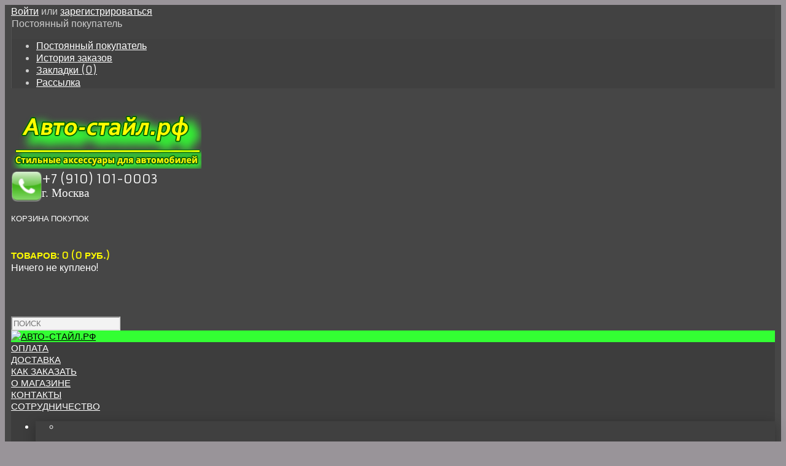

--- FILE ---
content_type: text/html; charset=utf-8
request_url: https://xn----7sbbg1bmrzgd.xn--p1ai/kovriki-v-calon/haval
body_size: 18634
content:
<!DOCTYPE html>
<!--[if IE 7]>                  <html class="ie7 no-js"  dir="ltr" lang="ru"     <![endif]-->
<!--[if lte IE 8]>              <html class="ie8 no-js"  dir="ltr" lang="ru"     <![endif]-->
<!--[if (gte IE 9)|!(IE)]><!--> <html class="not-ie no-js" dir="ltr" lang="ru">  <!--<![endif]-->
<head>
<meta charset="utf-8">
<meta http-equiv="X-UA-Compatible" content="IE=edge,chrome=1">
<meta name="viewport" content="width=device-width, initial-scale=1.0" />
<title>Haval</title>
<base href="https://xn----7sbbg1bmrzgd.xn--p1ai/" />
<link href="https://xn----7sbbg1bmrzgd.xn--p1ai/image/data/cart.png" rel="icon" />
<link href="https://xn----7sbbg1bmrzgd.xn--p1ai/haval" rel="canonical" />
<link rel="stylesheet" type="text/css" href="catalog/view/theme/oxy/stylesheet/foundation.css" />
<link rel="stylesheet" type="text/css" href="catalog/view/theme/oxy/stylesheet/stylesheet.css" />
<link rel="stylesheet" type="text/css" href="catalog/view/theme/oxy/stylesheet/stylesheet-large-screens.css" />
	
<link rel="stylesheet" type="text/css" href="catalog/view/theme/oxy/stylesheet/ui.totop.css" media="screen" />
<link rel="stylesheet" type="text/css" href="catalog/view/theme/oxy/stylesheet/tipTip.css" />
<link rel="stylesheet" type="text/css" href="catalog/view/theme/oxy/stylesheet/cloud-zoom.css" />
<link rel="stylesheet" type="text/css" href="catalog/view/theme/oxy/stylesheet/elastic_slideshow.css" />
<script type="text/javascript" src="//ajax.googleapis.com/ajax/libs/jquery/1.7.1/jquery.min.js"></script>
<!-- JV_Quick_Order -->
<script type="text/javascript" src="catalog/view/javascript/jv_quickorder/jquery.validate.js"></script>
<script type="text/javascript" src="catalog/view/javascript/jv_quickorder/jquery.maskedinput-1.3.min.js"></script>
<script type="text/javascript" src="catalog/view/javascript/jv_quickorder/jv_quickorder.js"></script>
<script type="text/javascript" src="catalog/view/javascript/jv_bootstrap/bootstrap.min.js"></script>
<!-- JV_Quick_Order -->

<script type="text/javascript" src="catalog/view/javascript/jquery/ui/jquery-ui-1.8.16.custom.min.js"></script>
<link rel="stylesheet" type="text/css" href="catalog/view/javascript/jquery/ui/themes/ui-lightness/jquery-ui-1.8.16.custom.css" />
<script type="text/javascript" src="catalog/view/javascript/common.js"></script>
<script type="text/javascript" src="catalog/view/theme/oxy/js/common.js"></script>
<script type="text/javascript" src="catalog/view/theme/oxy/js/jquery.foundation.reveal.js"></script>
<script type="text/javascript" src="catalog/view/theme/oxy/js/simpleswap.js"></script>
<script type="text/javascript" src="catalog/view/theme/oxy/js/jquery.swipebox.js"></script>
<link rel="stylesheet" type="text/css" href="catalog/view/theme/oxy/stylesheet/swipebox.css" />
<script type="text/javascript" src="catalog/view/theme/oxy/js/camera.js"></script>
<script type="text/javascript" src="catalog/view/theme/oxy/js/jquery.flexslider-min.js"></script>
<script type="text/javascript" src="catalog/view/theme/oxy/js/revolution/jquery.themepunch.plugins.min.js"></script>
<script type="text/javascript" src="catalog/view/theme/oxy/js/revolution/jquery.themepunch.revolution.min.js"></script>
<link rel="stylesheet" type="text/css" href="catalog/view/theme/oxy/stylesheet/rs-plugin/css/settings.css" media="screen" />
<link rel="stylesheet" type="text/css" href="catalog/view/theme/oxy/stylesheet/rs-plugin/css/oxy-revo.css" media="screen" />

<link media="screen" href="catalog/view/javascript/quickorder/magnific/magnific-popup.css" type="text/css" rel="stylesheet">			
<script src="catalog/view/javascript/quickorder/magnific/jquery.magnific-popup.min.js" type="text/javascript"></script>					
<script type="text/javascript" src="catalog/view/javascript/jquery/ui/jquery-ui-timepicker-addon.js"></script> 
<link href="catalog/view/theme/default/fastorder/font-awesome/css/font-awesome.min.css" type="text/css" rel="stylesheet"/>
<script type="text/javascript" src="catalog/view/javascript/quickorder/owl-carousel/owl.carousel.min.js"></script> 
<link media="screen" href="catalog/view/javascript/quickorder/owl-carousel/owl.carousel.css" rel="stylesheet">
<script type="text/javascript">
function fastorder_open(product_id) {
	  $.magnificPopup.open({
            tLoading: '<span><i style="font-size:50px;" class="fa fa-spinner fa-pulse"></i></span>',
            items: {
              src: 'index.php?route=module/newfastorder&product_id='+product_id,
              type: 'ajax'
            }
          });
}
function fastorder_open_cart() {
	$.magnificPopup.open({
            tLoading: '<span><i style="font-size:50px;" class="fa fa-spinner fa-pulse"></i></span>',
            items: {
              src: 'index.php?route=module/newfastordercart',
              type: 'ajax'
            }
			
          });
}
</script>
 <link rel="stylesheet" type="text/css" href="catalog/view/theme/default/stylesheet/fastorder1.css" />
			
<script type="text/javascript" src="catalog/view/javascript/jquery/jquery.total-storage.min.js"></script>
<script> document.createElement('header'); document.createElement('section'); document.createElement('article'); document.createElement('aside'); document.createElement('nav'); document.createElement('footer'); </script>
<!--[if lt IE 9]> 
<script src="//html5shim.googlecode.com/svn/trunk/html5.js"></script> 
<![endif]--> 
<!--[if IE 8]>
<link rel="stylesheet" type="text/css" href="catalog/view/theme/oxy/stylesheet/ie8.css" />
<![endif]-->
<!--[if IE 7]>
<link rel="stylesheet" type="text/css" href="catalog/view/theme/oxy/stylesheet/ie7.css" />
<![endif]-->
<!--[if lt IE 7]>
<link rel="stylesheet" type="text/css" href="catalog/view/theme/oxy/stylesheet/ie6.css" />
<script type="text/javascript" src="catalog/view/javascript/DD_belatedPNG_0.0.8a-min.js"></script>
<script type="text/javascript">
DD_belatedPNG.fix('#logo img');
</script>
<![endif]-->

	
<style type="text/css">

/*  Body background color and pattern  */
body {
	background-color: #999499;
	background-image: url("catalog/view/theme/oxy/image/patterns/p323.png");
	background-position: top center;
	background-repeat: repeat;
	background-attachment: scroll;
}

/*  Headings color  */
h1, h2, h3, h4, h5, h6, #content .box-heading {color: #FFFFFF;}

/*  Body text color  */
body, .cart-info thead td, .checkout-product thead td, table tbody tr td, .wishlist-info thead td, .sitemap-info ul li ul li, .sitemap-info ul li ul li a, .product-grid .name a, #content .box-product .name a, .product-list .name a, .product-info .wishlist-compare-friend a, .product-bottom-related .name a, .product-box-slider .name a, .product-right-sm-info span.p_title a, .box-category-home .subcat a, .product-compare a, .product-info .review > div a, .mini-cart-info .name small, .mini-cart-info td, .mini-cart-total td {color: #FFFFFF;}

/*  Light text color  */
.heading h5, .product_box_brand span, .product_box_brand a, .product-description-l, .product-description-l span, .product-description-l a, ul.breadcrumbs li:before, .product-info .cart .minimum, .product-info .you-save, .product-right-sm-info span.p_subtitle, .articleHeader span, .updateInfo, .commentList li .created, #comments .pagination, #commentRespond .note, .blogModule .info {color: #9E9E9E;}

/*  Links color  */
a, .box ul li, .product-info .save-percent, #product-top .product-description .product-description-l span.stock, .commentList li .name, .commentList li .name a {color: #FFFFFF;}
#menu_contacts .mc:hover span.mm_icon, .product-info .cart .dec:hover, .product-info .cart .inc:hover, .contact-info .mc:hover span.mm_icon, #footer_a .mc:hover span.mm_icon, .es-nav span:hover, .product-related .bx-wrapper div.bx-next:hover, .product-related .bx-wrapper div.bx-prev:hover, #toTopHover, .product-right-sm-info span.p_icon, #livesearch_search_results li:hover, #livesearch_search_results .highlighted, #swipebox-action, .top-bar ul > li a:hover {background-color: #FFFFFF;}

/*  Links hover color  */
a:hover, .product-info .review > div a:hover, .sitemap-info ul li ul li:hover, .sitemap-info ul li ul li a:hover, .htabs a:hover, #header #cart:hover .heading a div#cart-total, .product-grid .name a:hover, #content .box-product .name a:hover, .product-list .name a:hover, .product-info .wishlist-compare-friend a:hover, .product-bottom-related .name a:hover, .product-right-sm-info span.p_title a:hover, .box-category-home .subcat a:hover {color: #FFFFFF;}
.product-right-sm-info .product-right-sm-info-content:hover span.p_icon, .camera_wrap .camera_pag .camera_pag_ul li:hover > span, .flex-control-paging li a:hover, #swipebox-action:hover, .tp-bullets.simplebullets.round .bullet:hover {background-color: #FFFFFF;}

/*  General icons style  */
.product-list .wishlist, .product-grid .wishlist {background: url("catalog/view/theme/oxy/image/oxy-wishlist-2.png") no-repeat scroll center transparent;}
.product-list .compare, .product-grid .compare {background: url("catalog/view/theme/oxy/image/oxy-compare-2.png")  no-repeat scroll center transparent;}
span.wishlist {background: url("catalog/view/theme/oxy/image/oxy-wishlist-2.png") no-repeat scroll left center transparent;}
span.compare {background: url("catalog/view/theme/oxy/image/oxy-compare-2.png") no-repeat scroll left center transparent;}
span.friend {background: url("catalog/view/theme/oxy/image/oxy-send-2.png") no-repeat scroll left center transparent;}

/*  Main Column  */
.wrapper {
	background-color: #464646;
	background-image: url("catalog/view/theme/oxy/image/patterns/p323.png");
	background-position: top center;
	background-repeat: repeat;
	background-attachment: scroll;
}

/*  Content Column  */
.product-filter, #content .content, .cart-info thead td, .checkout-heading, .checkout-product thead td, table.list thead td, .compare-info thead td, .compare-info thead tr td:first-child, .attribute thead td, .attribute thead tr td:first-child, .tab-content, .manufacturer-heading, .wishlist-info thead td, #header #cart .content, .reveal-modal, .custom_box, .success, .warning, .attention, #cboxContent {
	background-color: #464646;
}

.pagination, .product-info .price, .product-info .review, .product-info .options, .product-info .cart, .product-right-sm-logo, .product-right-sm-custom, .product-right-sm-info, .product-right-sm-related, .product-share, .product-right-sm-tags, .commentList .even, .childComment .even, .commentList .odd, .childComment .odd, .articleCat {
    border-top: 1px solid 
	#575757;	
}
	
#content h1, #content .box-heading, .product-bottom-related h2 {
    border-bottom: 1px solid 
	#464646;	
}	
.product-compare {
    border-left: 1px solid 
	#575757;	
}
.product-info .image, .product-info .image-additional img, .product-info .image-additional-left img, .contact-map, .manufacturer-list, .checkout-heading, .review-list, .product-info .option-image img {
	border: 1px solid #575757;	
}
.product-info .image-additional img:hover, .product-info .image-additional-left img:hover {
	border: 1px solid #FFFFFF;	
}

.cart-info table, .cart-total table, .checkout-product table, .wishlist-info table, .order-list .order-content, table.list, .attribute, .compare-info {
	border-top: 1px solid #575757;	
}
.cart-info thead td, .cart-info tbody td, .cart-total table, .checkout-product thead td, .checkout-product tbody td, .checkout-product tfoot td, .wishlist-info thead td, .wishlist-info tbody td, .order-list .order-content, table.list td, .box-category-home .subcat li, .attribute td, .compare-info td, .mini-cart-info td, .mini-cart-total {
	border-bottom: 1px solid #575757;	
}
.cart-info table, .checkout-product table, .wishlist-info table, table.list, .attribute, .compare-info {
	border-left: 1px solid #575757;	
}
.cart-info table, .checkout-product table, table thead tr th:last-child, table tfoot tr td:last-child, .wishlist-info table, table.list td, .attribute td, .compare-info td {
	border-right: 1px solid #575757;	
}

/*  Left Column Heading  */
#column-left .box .box-heading, #column-left .product-box-slider .box-heading  {
	
	background-color: #383838;
	background-image: none;
}
#column-left .box .box-heading, #column-left .product-box-slider .box-heading {color: #424242;}
#column-left .box .box-heading, #column-left .product-box-slider .box-heading  {
	
	padding: 12px 15px;
	}

/*  Left Column Box  */
#column-left .box .box-content, #column-left .product-box-slider .box-content {
	
	background-color: #424242;
	
	padding: 20px 15px;
	}
#column-left .box-product, #column-left .box-product a, #column-left .box .box-content ul li a, #column-left .product-box-slider .name a {color: #FFFFFF;}
#column-left .box-product a:hover, #column-left .box .box-content ul li a:hover, #column-left .product-box-slider .name a:hover {color: #FFFFFF;}

/*  Right Column Heading  */
#column-right .box .box-heading, #column-right .product-box-slider .box-heading  {
	
	background-color: #383838;
	background-image: none;
}
#column-right .box .box-heading, #column-right .product-box-slider .box-heading {color: #FEFB00;}
#column-right .box .box-heading, #column-right .product-box-slider .box-heading  {
	
	padding: 12px 15px;
	}

/*  Right Column Box  */
#column-right .box .box-content, #column-right .product-box-slider .box-content {
	
	background-color: #424242;
	
	padding: 20px 15px;
	}
#column-right .box-product, #column-right .box-product a, #column-right .box .box-content ul li a, #column-right .product-box-slider .name a {color: #FEFB00;}
#column-right .box-product a:hover, #column-right .box .box-content ul li a:hover, #column-right .product-box-slider .name a:hover {color: #ED5053;}

/*  Category Box Heading  */
.box-category .box-heading-category {
	
	background-color: #33FF33;
	background-image: none;
}
.box-category .box-heading-category {color: #000000;}
.box-category .box-heading-category  {
	
	padding: 12px 15px;
	}

/*  Category Box Content  */
.box-category .box-content-category {
	
	background-color: #424242;
}
.box-category .box-content-category ul > li > a:hover {
	
	padding-left: 18px;
	}
.box-category .box-content-category ul > li > a {
	
	padding: 10px 25px 10px 15px;
	}
.box-category .box-content-category ul > li > ul > li > a {
	
	padding: 10px 25px 10px 30px;
	}
.box-category .box-content-category ul > li > ul > li > a:hover  {
	
	padding-left: 33px;
	}
.box-category .box-content-category ul > li + li, .box-category .box-content-category ul > li ul {
	border-top: 1px solid #525252;	
}
.box-category .box-content-category ul > li > a {color: #FFFFFF;}
.box-category .box-content-category ul > li > a:hover {
	background-color: #525252;
	color: #FFFFFF;
}

/*  Filter Box Heading  */
.box-filter .box-heading  {
	
	background-color: #53A3DF;
	background-image: none;
}
.box-filter .box-heading {color: #424242;}
.box-filter .box-heading  {
	
	padding: 12px 15px;
	}

/*  Filter Box Content  */
.box-filter .box-content {
	
	background-color: #424242;
	
	padding: 20px 15px;
	}
.box-filter .box-content span, .box-filter label {color: #FFFFFF;}
.box-filter label:hover {color: #424242;}

/*  Prices */
.price, .total, .product-info .price .discount {color: #FFFFFF;}
.price-old, .wishlist-info tbody .price s {color: #B6B6B6;}
.price-new, .cart-total .total-r {color: #FE9A2E;}
.price-tax, .product-info .price .reward {color: #B6B6B6;}

/*  Buttons */
a.button, input.button, .ei-title h4 a.button {
	background-color: #FF8112;
	color: #000000;
}
a.button:hover, input.button:hover, .ei-title h4 a.button:hover {
	background-color: #53A3DF;
    color: #FFFFFF;	
}
a.button-exclusive, input.button-exclusive {
	background-color: #FF8112;
	color: #000000;
}
a.button-exclusive:hover, input.button-exclusive:hover {
	background-color: #53A3DF;
	color: #FFFFFF;
}
.product-grid .cart input.button, .product-list .cart input.button, #content .box-product .cart input.button, .product-right-sm-tags div a, .product-box-slider .cart input.button, .product-bottom-related .cart input.button, #header #cart .checkout .mini-cart-button {
	background-color: #FEFB00;
	color: #000000;
}
.product-grid .cart input.button:hover, .product-list .cart input.button:hover, #content .box-product .cart input.button:hover, .product-right-sm-tags div a:hover, .product-box-slider .cart input.button:hover, .product-bottom-related .cart input.button:hover, #header #cart .checkout .mini-cart-button:hover {
	background-color: #53A3DF;
	color: #FFFFFF;
}
.prev-next a, .product-bottom-related .flex-direction-nav a, .product-bottom-related .flex-direction-nav .flex-disabled:hover, .product-right-sm-related .flex-direction-nav a, .product-right-sm-related .flex-direction-nav .flex-disabled:hover, .product-box-slider .flex-direction-nav a, .product-box-slider .flex-direction-nav .flex-disabled:hover, .pagination .links a, .flex-direction-nav a, .flex-control-paging li a, .camera_prevThumbs, .camera_nextThumbs, .camera_prev, .camera_next, .camera_commands, .camera_thumbs_cont, .camera_wrap .camera_pag .camera_pag_ul li, .slideshow .nivo-directionNav a, .tp-bullets.simplebullets.round .bullet, .tp-leftarrow.default, .tp-rightarrow.default {
	background-color: #FFFFFF;
}
.prev-next a:hover, .product-right-sm-related .flex-direction-nav a:hover, .product-bottom-related .flex-direction-nav a:hover, .product-box-slider .flex-direction-nav a:hover, .pagination .links b, .pagination .links a:hover, .flexslider:hover .flex-next:hover, .flexslider:hover .flex-prev:hover, .camera_prevThumbs:hover, .camera_nextThumbs:hover, .camera_prev:hover, .camera_next:hover, .camera_commands:hover, .camera_thumbs_cont:hover, .camera_wrap .camera_pag .camera_pag_ul li.cameracurrent > span, .flex-control-paging li a.flex-active, .slideshow .nivo-directionNav a:hover, .tp-bullets.simplebullets .bullet.selected, .tp-leftarrow:hover, .tp-rightarrow:hover {
	background-color: #53A3DF;
}
a.button, input.button, a.button-exclusive, input.button-exclusive {
	-webkit-border-radius: 7px;
	-moz-border-radius: 7px;
	border-radius: 7px;
}

/*  Top Area */
#header {
	background-image: url("catalog/view/theme/oxy/image/patterns/p180.png");
	background-position: top center;
	background-repeat: repeat;
	background-attachment: scroll;
}
.is-sticky #header {
	background-color: #262626;
	background-image: none;
}

/*  Top Bar  */
#top-line {
	background-color: #424242;
}
#top-line {
	color: #CCCCCC;
}
#top-line a {
	color: #FFFFFF;
}
#top-line a:hover {
	color: #FEFB00;
}
.currency, .language, .my-account {
	border-left: 1px solid #525252;
}
.currency {
	border-right: 1px solid #525252;
}
@media only screen and (max-width: 767px) {
.currency, .language {
	border-top: 1px solid #525252;
}
}
.dropdown_l ul {
	background-color: #404040;
}
.dropdown_l li a {
	color: #FFFFFF!important;
}
.dropdown_l li a:hover {
	background-color: #525252;
	color: #FEFB00!important;
}
#header #search input {
	background-color: #F3F3F3;
	border-color: #DFDFDF;
	color: #464646;
}
#header #search input:focus {
	border-color: #CCCCCC;
}
#header #cart h5 {
	color: #FFFFFF;
}
#header #cart .heading a div#cart-total {
	color: #FEFB00;
	border-right: 1px solid #464646;
}
#header #cart .heading a div#cart-total:hover {
	color: #FEFB00;
}
#header #cart .heading a div#cart-icon {
    background: url('catalog/view/theme/oxy/image/icon_cart_7.png')  no-repeat scroll 65% 50%;
}

	
#header #logo {padding: 0px 0px 0px 0;}
#header #cart {top: 8px;}	
#header #search {margin-top: 70px;}
.is-sticky #header #search {margin-top: 55px;}
.is-sticky #header #logo img {
    max-height: none;
}
@media only screen and (max-width: 767px) {
#header #cart {margin: 10px auto; top: auto;}	
#header #search {margin-top: 20px;}
}

/*  Main Menu  */

/*  Main Menu Bar  */
#menu {
	
	background-color: #3D3D3D;
	
    border-bottom: 3px solid #33FF33;	
	background-image: none;
	background-repeat: repeat;
}

/*  Home Page Link  */
 
#menu #homepage {
	background-color: #33FF33;
}
 
#menu #homepage:hover {
	background-color: #33FF33;
}	
 
#menu #homepage a {
	color: #000000;
}	
#menu #homepage:hover a {
	color: #000000;
}

/*  Categories Section  */
 
#menu_oc > ul > li:hover, #menu_v > ul > li:hover, #menu_h > ul > li:hover  {
	background-color: #33FF33;
}
 
#menu_oc > ul > li > a, #menu_v > ul > li > a, #menu_h > ul > li > a {
	color: #FFFFFF;
}	
#menu_oc > ul > li:hover > a, #menu_v > ul > li:hover > a, #menu_h > ul > li:hover > a {
	color: #000000;
}

/*  Brands Section  */
 
#menu_brands > ul > li:hover {
	background-color: #FEFB00;
}
 
#menu_brands > ul > li > a {
	color: #FFFFFF;
}	
#menu_brands > ul > li:hover > a {
	color: #000000;
}

/*  Custom Links Section  */
 
.menu_links:hover {
	background-color: #FEFB00;
}	
 
.menu_links a {
	color: #FFFFFF;
}	
.menu_links:hover a {
	color: #000000;
}

/*  Information Section  */
 
#menu_informations > ul > li:hover {
	background-color: #FEFB00;
}
 
#menu_informations > ul > li > a {
	color: #FFFFFF;
}	
#menu_informations > ul > li:hover > a {
	color: #000000;
}

/*  Custom Menu Section  */
 
#menu_custom_menu > ul > li:hover {
	background-color: #FEFB00;
}
 
#menu_custom_menu > ul > li > a {
	color: #FFFFFF;
}	
#menu_custom_menu > ul > li:hover > a {
	color: #000000;
}

/*  Custom Blocks Section  */
 
.menu_custom_block > ul > li:hover {
	background-color: #FEFB00;
}	
 
.menu_custom_block > ul > li > a {
	color: #FFFFFF;
}	
.menu_custom_block > ul > li:hover > a {
	color: #000000;
}

/*  Contact Section  */
 
#menu_contacts > ul > li:hover {
	background-color: #FEFB00;
}
 
#menu_contacts > ul > li > a {
	color: #FFFFFF;
}	
#menu_contacts > ul > li:hover > a {
	color: #000000;
}

/*  Sub-Menu  */
#menu_oc > ul > li > div, #menu_oc > ul > li > div > ul > li > div, #menu_v > ul > li > div, #menu_v > ul > li > div > ul > li > div, #menu_v > ul > li > div > ul > li > div > ul > li > div, #menu_h > ul > li > div, #menu_brands > ul > li > div, #menu_custom_menu > ul > li > div, .menu_custom_block > ul > li > div, #menu_informations > ul > li > div, #menu_contacts > ul > li > div {
	background-color: #404040;
}	
#menu, #menu_informations span, .menu_custom_block h1, #menu_contacts > ul > li > div > ul > li > .ngw, #menu_contacts span.mm {
	color: #FFFFFF;
}	
#menu_oc > ul > li ul > li > a, #menu_v > ul > li ul > li > a, #menu_h span a, #menu_h > ul > li ul > li > a, #menu_brands > ul > li > div > div a, #menu_custom_menu > ul > li ul > li > a, .menu_custom_block > ul > li > div a, #menu_informations > ul > li ul > li > a {
	color: #FFFFFF;
}	
#menu_oc > ul > li ul > li > a:hover, #menu_v > ul > li ul > li > a:hover, #menu_v > ul > li > div > ul > li ul > li > a:hover, #menu_h span a:hover, #menu_h > ul > li ul > li > a:hover, #menu_brands > ul > li > div > div:hover a, #menu_custom_menu > ul > li ul > li > a:hover, .menu_custom_block > ul > li > div a:hover, #menu_informations > ul > li ul > li > a:hover {
	color: #FEFB00;
}	
#menu_h > ul > li ul > li ul > li:first-child {
	border-top: 1px solid #525252;
}
#menu_oc > ul > li ul > li, #menu_v > ul > li ul > li, #menu_h > ul > li ul > li, #menu_brands > ul > li > div > div, #menu_custom_menu > ul > li ul > li, #menu_informations > ul > li ul > li {
	border-bottom: 1px solid #525252;
}
#menu_oc > ul > li ul > li > a:hover, #menu_v > ul > li ul > li > a:hover, #menu_h > ul > li ul > li > a:hover, #menu_v > ul > li > div > ul > li ul > li > a:hover, #menu_h span a:hover, #menu_brands > ul > li > div > div:hover, #menu_custom_menu > ul > li ul > li > a:hover, #menu_informations > ul > li ul > li > a:hover {
	background-color: #525252;
}	
#menu_h span a, #menu_informations span, #menu_contacts > ul > li > div > ul > li > .ngw, #menu_contacts > ul > li > div > ul > li > .social_widget {
	background-color: #525252;
}	
#menu_oc > ul > li > div, #menu_oc > ul > li > div > ul > li > div, #menu_v > ul > li > div, #menu_v > ul > li > div > ul > li > div, #menu_v > ul > li > div > ul > li > div > ul > li > div, #menu_h > ul > li > div, #menu_brands > ul > li > div, #menu_custom_menu > ul > li > div, .menu_custom_block > ul > li > div, #menu_informations > ul > li > div, #menu_contacts > ul > li > div {
	box-shadow: 0 5px 20px rgba(0, 0, 0, 0.3); -webkit-box-shadow: 0 5px 20px rgba(0, 0, 0, 0.3); -moz-box-shadow: 0 5px 20px rgba(0, 0, 0, 0.3);
}	

/*  Mobile Main Menu Bar  */
.top-bar ul > li.name a {
	background-color: #424242;
	color: #FFFFFF!important;
}
.top-bar:hover ul > li.name a {
	background-color: #53A3DF;
}

/*  Layout  */
	
.wrapper {
    min-width: 940px;
}
.row {
    min-width: 920px;
}
	
.wrapper {
	max-width: 100%;
	margin: 0;
	padding: 0 10px;
}

/*  Product Box  */
.product-grid > div:hover, .product-list > div:hover, #content .box-product > div:hover {
	background-color: #828282;
}
span.sale-icon {
	background-color: #FF8112;
}
	
.product-list .wishlist, .product-grid .wishlist, .product-list .compare, .product-grid .compare {display: none;}
.product-grid .name, #content .box-product .name, .product-bottom-related .name, .product-box-slider .name, .product-grid .product_box_brand, .product-grid .price, #content .box-product .price, .product-box-slider .price, .product-bottom-related .price, .product-grid .rating, #content .box-product .rating, .product-box-slider .rating, .product-grid .cart, #content .box-product .cart, .product-box-slider .cart, .product-bottom-related .cart {
	
	text-align: left;
	}

/*  Tabs  */
.htabs a {
	background-color: #E3DCE3;
}
.htabs a.selected {
	background-color: #53A3DF;
}
.htabs a, .htabs a.selected {
	color: #FFFFFF;
}

/*  Product Slider on Home Page  */
.ei-slider {
	background-color: #EAEAEA;
	background-image: url("catalog/view/theme/oxy/image/bg_prod_slider_1.png");
	background-position: top center;
	background-repeat: repeat;
}
@media screen and (max-width: 767px) {
.ei-slider{background-image: none;background-color: #FFFFFF;}
}
.ei-title h2 a{color: #464646;}
.ei-title h3 a, .ei-title h4 a .price-old{color: #A3A3A3;}
.ei-title h4 a{color: #A3A3A3;}
.ei-title h2 a:hover, .ei-title h3 a:hover{color: #53A3DF;}
.ei-slider-thumbs li a{background: #464646;}
.ei-slider-thumbs li a:hover{background: #A3A3A3;}
.ei-slider-thumbs li.ei-slider-element{background: #53A3DF;}



/*  Bottom Area  */

/*  Feature Block  */

#footer_p {
	background-color: #F6F6F6;
}
#footer_p span.p_title a {
	color: #464646;
}
#footer_p span.p_title a:hover {
	color: #53A3DF;
}
#footer_p span.p_subtitle {
	color: #B6B6B6;
}
#footer_p span.pi1 {
	background-color: #53A3DF;
}
#footer_p .p_content:hover span.pi1 {
	background-color: #FEFB00;
}
#footer_p span.pi2 {
	background-color: #53A3DF;
}
#footer_p .p_content:hover span.pi2 {
	background-color: #FEFB00;
}
#footer_p span.pi3 {
	background-color: #53A3DF;
}
#footer_p .p_content:hover span.pi3 {
	background-color: #FEFB00;
}
#footer_p span.pi4 {
	background-color: #53A3DF;
}
#footer_p .p_content:hover span.pi4 {
	background-color: #FEFB00;
}

/*  About Us, Custom Column, Follow Us, Contact Us  */
#footer_a {
	color: #8C8C8C;
	background-color: #1C1B1C;
	background-image: url("catalog/view/theme/oxy/image/patterns/p153.png");
	background-position: top center;
	background-repeat: repeat;
}
#footer_a h3 {color: #FFFFFF; border-bottom: 1px solid #464646;}
#footer_a a {color: #FEFB00;}
#footer_a a:hover {color: #FFFFFF;}
#footer_a span.mm_icon, #footer_a .social_widget ul li {background-color: #525252;}

/*  Information, Customer Service, Extras, My Account  */
#footer_c {
	background-color: #1C1B1C;
	background-image: url("catalog/view/theme/oxy/image/patterns/p153.png");
	background-position: top center;
	background-repeat: repeat;
	border-top: 1px solid #464646;	
}
#footer_c h3 {color: #FFFFFF; border-bottom: 1px solid #464646;}
#footer_c a {color: #8C8C8C;}
#footer_c a:hover {color: #FFFFFF;}
#footer_c ul li {color: #464646;}

/*  Powered by, Payment Images  */
#footer_d {
	background-color: #2F2F2F;
	background-image: none;
	background-position: top center;
	background-repeat: repeat;
	border-top: 1px solid #464646;	
}
#footer_d {color: #8C8C8C;}
#footer_d a {color: #FFFFFF;}
#footer_d a:hover {color: #FEFB00;}

/*  Bottom Custom Block  */
#footer_e {
	background-color: #2F2F2F;
	background-image: none;
	background-position: top center;
	background-repeat: repeat;
	border-top: 1px solid #464646;	
}
#footer_e {color: #8C8C8C;}
#footer_e a {color: #FEFB00;}
#footer_e a:hover {color: #FFFFFF;}


/*  Fonts  */
body, p, .ei-title h3 a, .cart-info thead .price, .cart-info tbody .price, .top-bar ul > li.name h1 a, .box-category-home .subcat a, .box-category-home .all a { 
    font-family: Armata,Arial,Helvetica,sans-serif; 
}

h1, h2, h3, h4, h5, h6, #content .box-heading, .box-category .box-heading-category, .box-filter .box-heading, #column-left .box .box-heading, #column-right .box .box-heading, #column-left .product-box-slider .box-heading, #column-right .product-box-slider .box-heading, .product-grid .name a, .product-list .name a, #content .box-product .name a, .product-right-sm-related .name a, .product-bottom-related .name a, #column-left .box-product .name a, #column-right .box-product .name a, .product-box-slider .name a, .box-category-home a { 
    font-weight: normal; 
}
h1, h2, h3, h4, h5, h6, #content .box-heading, .box-category .box-heading-category, .box-filter .box-heading, #column-left .box .box-heading, #column-right .box .box-heading, #column-left .product-box-slider .box-heading, #column-right .product-box-slider .box-heading, .product-grid .name a, .product-list .name a, #content .box-product .name a, .product-right-sm-related .name a, .product-bottom-related .name a, #column-left .box-product .name a, #column-right .box-product .name a, .product-box-slider .name a, .box-category-home a { 
    text-transform: uppercase;
}
h1, h2, h3, h4, h5, h6, #content .box-heading, .box-category .box-heading-category, .box-filter .box-heading, #column-left .box .box-heading, #column-right .box .box-heading, #column-left .product-box-slider .box-heading, #column-right .product-box-slider .box-heading, .product-grid .name a, .product-list .name a, #content .box-product .name a, .product-right-sm-related .name a, .product-bottom-related .name a, #column-left .box-product .name a, #column-right .box-product .name a, .product-box-slider .name a, .box-category-home a { 
    font-family: Armata,Arial,Helvetica,sans-serif; 
}

.price, .price-new, .price-old, .ei-title h4 a { 
    font-family: Armata,Arial,Helvetica,sans-serif; 
}
.price, .price-new, .price-old, .ei-title h4 a { 
    font-weight: bold; 
}

a.button, input.button, a.button-exclusive, input.button-exclusive, .ei-title h4 a.button { 
    font-family: Armata,Arial,Helvetica,sans-serif; 
}
a.button, input.button, a.button-exclusive, input.button-exclusive, .ei-title h4 a.button { 
    font-weight: bold; 
}
a.button, input.button, a.button-exclusive, input.button-exclusive, .ei-title h4 a.button { 
    text-transform: uppercase;
}

#t-header #search input { 
    font-family: Armata,Arial,Helvetica,sans-serif; 
}
#t-header #search input { 
	font-size: 13px;
    font-weight: normal;
	
	text-transform: uppercase;
}

#header #cart .heading a div#cart-total { 
    font-family: Armata,Arial,Helvetica,sans-serif; 
}
#header #cart .heading a div#cart-total { 
	font-size: 15px;
    font-weight: bold;
}
#header #cart .heading a div#cart-total { 
    text-transform: uppercase;
}

#menu #homepage a, #menu_oc > ul > li > a, #menu_v > ul > li > a, #menu_h > ul > li > a, #menu_brands > ul > li > a, .menu_links a, #menu_custom_menu > ul > li > a, .menu_custom_block > ul > li > a, #menu_informations > ul > li > a, #menu_contacts > ul > li > a, .top-bar > ul .name h1 a { 
    font-family: Armata,Arial,Helvetica,sans-serif; 
}
#menu, #menu #homepage a, #menu_oc > ul > li > a, #menu_v > ul > li > a, #menu_h > ul > li > a, #menu_brands > ul > li > a, .menu_links a, #menu_custom_menu > ul > li > a, .menu_custom_block > ul > li > a, #menu_informations > ul > li > a, #menu_contacts > ul > li > a, .top-bar > ul .name h1 a {
	font-size: 15px;
    font-weight: normal;
	
	text-transform: uppercase;
}

</style>

<link href='//fonts.googleapis.com/css?family=Open+Sans&amp;subset=latin,cyrillic-ext,latin-ext,cyrillic,greek-ext,greek,vietnamese' rel='stylesheet' type='text/css'>
<link href='//fonts.googleapis.com/css?family=Bitter&amp;subset=latin,cyrillic-ext,latin-ext,cyrillic,greek-ext,greek,vietnamese' rel='stylesheet' type='text/css'>
<link href='//fonts.googleapis.com/css?family=PT+Sans+Narrow&amp;subset=latin,cyrillic-ext,latin-ext,cyrillic,greek-ext,greek,vietnamese' rel='stylesheet' type='text/css'>
<link href='//fonts.googleapis.com/css?family=Droid+Sans&amp;subset=latin,cyrillic-ext,latin-ext,cyrillic,greek-ext,greek,vietnamese' rel='stylesheet' type='text/css'>
        <link href='//fonts.googleapis.com/css?family=Armata&amp;subset=latin,cyrillic-ext,latin-ext,cyrillic,greek-ext,greek,vietnamese' rel='stylesheet' type='text/css'>
                <link href='//fonts.googleapis.com/css?family=Armata&amp;subset=latin,cyrillic-ext,latin-ext,cyrillic,greek-ext,greek,vietnamese' rel='stylesheet' type='text/css'>
                <link href='//fonts.googleapis.com/css?family=Armata&amp;subset=latin,cyrillic-ext,latin-ext,cyrillic,greek-ext,greek,vietnamese' rel='stylesheet' type='text/css'>
                <link href='//fonts.googleapis.com/css?family=Armata&amp;subset=latin,cyrillic-ext,latin-ext,cyrillic,greek-ext,greek,vietnamese' rel='stylesheet' type='text/css'>
                <link href='//fonts.googleapis.com/css?family=Armata&amp;subset=latin,cyrillic-ext,latin-ext,cyrillic,greek-ext,greek,vietnamese' rel='stylesheet' type='text/css'>
                <link href='//fonts.googleapis.com/css?family=Armata&amp;subset=latin,cyrillic-ext,latin-ext,cyrillic,greek-ext,greek,vietnamese' rel='stylesheet' type='text/css'>
                <link href='//fonts.googleapis.com/css?family=Armata&amp;subset=latin,cyrillic-ext,latin-ext,cyrillic,greek-ext,greek,vietnamese' rel='stylesheet' type='text/css'>
        

			<link rel="stylesheet" href="catalog/view/javascript/jquery.cluetip.css" type="text/css" />
			<script src="catalog/view/javascript/jquery.cluetip.js" type="text/javascript"></script>
			
			<script type="text/javascript">
				$(document).ready(function() {
				$('a.title').cluetip({splitTitle: '|'});
				  $('ol.rounded a:eq(0)').cluetip({splitTitle: '|', dropShadow: false, cluetipClass: 'rounded', showtitle: false});
				  $('ol.rounded a:eq(1)').cluetip({cluetipClass: 'rounded', dropShadow: false, showtitle: false, positionBy: 'mouse'});
				  $('ol.rounded a:eq(2)').cluetip({cluetipClass: 'rounded', dropShadow: false, showtitle: false, positionBy: 'bottomTop', topOffset: 70});
				  $('ol.rounded a:eq(3)').cluetip({cluetipClass: 'rounded', dropShadow: false, sticky: true, ajaxCache: false, arrows: true});
				  $('ol.rounded a:eq(4)').cluetip({cluetipClass: 'rounded', dropShadow: false});  
				});
			</script>
			

				<link rel="stylesheet" type="text/css" href="catalog/view/theme/default/stylesheet/awesome/font-awesome.min.css" />
			

			<link rel="stylesheet" type="text/css" href="catalog/view/theme/default/stylesheet/callback.css" />
			<script src="catalog/view/javascript/jquery/colorbox-master/jquery.colorbox-min.js" type="text/javascript"></script>
			<link href="catalog/view/theme/default/stylesheet/tooltip/tooltipster.css" type="text/css" rel="stylesheet"></link>
			<link href="catalog/view/theme/default/stylesheet/tooltip/tooltipster-punk.css" type="text/css" rel="stylesheet"></link>
			<script type="text/javascript" src="catalog/view/javascript/jquery.tooltipster.min.js"></script>
			<script src="catalog/view/javascript/jquery/maskedinput.js" type="text/javascript"></script>
			<link rel="stylesheet" type="text/css" href="catalog/view/javascript/datetimepicker-master/jquery.datetimepicker.css"/> 
			 
 
<script type="text/javascript" src="catalog/view/javascript/datetimepicker-master/jquery.datetimepicker.js"></script>

<script type="text/javascript">
	function get_modal_callbacking () {		
	void jQuery.colorbox({closeButton:true,scrolling:false,href:'index.php?route=module/callback'});
	}
</script>
<link media="screen" href="catalog/view/javascript/jquery/colorbox-master/colorbox.css" type="text/css" rel="stylesheet">



<div class="new_button_container2">
	<a class="link2" onClick=callback_new_btn();>
		<div class="pulse_holder2">
			<div class="pulse_rays2"></div>
			<div class="pulse_rays12"></div>
		</div>
	</a>
	
</div>
<style>
	.new_button_container2 {
		background: #;
	}
	.new_button_container2 .pulse_rays2 {
		border: 2px solid #;
	}
	.new_button_container2 .pulse_rays12 {
		border: 2px solid #;
	}
	.new_button_container2:hover .pulse_rays12, .new_button_container2:hover .pulse_rays2 {
    background-color: #;
    border-color: #;
	}
</style>
<script type="text/javascript">
function callback_new_btn(){
	$.colorbox({closeButton:true,scrolling:false,href:'index.php?route=module/callback'});
};
</script>
<style>
	.new_button_container2 { bottom: 10% !important;}
</style>


<style>
	.tooltipster-punk {
		background: # !important;
		color:#00077f !important;
		border-bottom:3px solid # !important;
	}
</style>
<script type="text/javascript">
     $(document).ready(function() {
    	$('.tooltip-callback').tooltipster({
       		animation:'fade',
            maxWidth:260,
            position:'left',
            theme:'tooltipster-punk'
            });
       	});
</script>
<script type="text/javascript">
     $(document).ready(function() {
    	$('.tooltip-callback-left').tooltipster({
       		animation:'fade',
            maxWidth:260,
            position:'right',
            theme:'tooltipster-punk'
            });
       	});
</script>

			

				
<script type="text/javascript">
// Fixed Header
$(document).ready(function(){
	// Copy our header id and place it in the headerFixed id
	var header = "<div id='logoFixed'>"+$("#header").find("#logo").html()+"</div>";
	header += "<div id='cartFixed'><h4>"+$("#header").find(".heading > h4").html()+"</h4> - "+$("#header").find(".heading > a").html()+"</div>";
	$("#fixedHeader").html("<div>"+header+"</div>");
	
	// Set our click for cart
	$("#cartFixed").on('click', function(){
		//window.location.href ="index.php?route=checkout/cart";
	});
	
	//Set our transistion type
	var showFixedHeader = function (trans, scrollValue){
		var elem = $("#fixedHeader");
		if(trans == "fade"){
			elem.fadeIn();
		}else if(trans == "animate"){
			elem.show();
			elem.stop().animate({top: "0"}, 250);
		}else{
			elem.show();
		}
	}
	
	var hideFixedHeader = function (trans){
		var elem = $("#fixedHeader");
		if(trans == "fade"){
			elem.fadeOut();
		}else if(trans == "animate"){
			elem.stop().animate({top: "-80px"}, 250);
		}else{
			elem.hide();
		}
	}
	
	// Show our fixed header
	var position = $("#header").position();
	var height = $("#header").height();
	var scrollValue = height+position.top;
	$(window).scroll(function() {
		if ($(this).scrollTop() > scrollValue) {
			showFixedHeader("animate");
		} else {
			hideFixedHeader("animate");
		}
	});
	
	$("#cartFixed").on("click", function(){
		window.location.replace('index.php?route=checkout/cart');
	});
});
</script>
<link rel="stylesheet" type="text/css" href="catalog/view/theme/default/stylesheet/fixedHeader.css" />
</head>
<div id="fixedHeader"></div>
				
			
<body>




<div class="wrapper">

<section id="top-line">
<div class="row">

  <div class="six columns">
    <div id="welcome">
            <a href="https://xn----7sbbg1bmrzgd.xn--p1ai/login">Войти</a> или <a href="https://xn----7sbbg1bmrzgd.xn--p1ai/index.php?route=account/simpleregister">зарегистрироваться</a>          </div>
  </div>
  <div class="six columns">
    <div class="four mobile-two columns my-account hide-for-small">
    <div class="lc_dropdown">
    <div id="my-account" class="dropdown_l">
    <div class="arrow"> </div>
    <div class="selected_l">Постоянный покупатель</div>
       <ul class="options_l">
          <li><a href="https://xn----7sbbg1bmrzgd.xn--p1ai/account">Постоянный покупатель</a></li>
          <li><a href="https://xn----7sbbg1bmrzgd.xn--p1ai/index.php?route=account/order">История заказов</a></li>
          <li><a href="https://xn----7sbbg1bmrzgd.xn--p1ai/wishlist">Закладки (0)</a></li>
          <li><a href="https://xn----7sbbg1bmrzgd.xn--p1ai/index.php?route=account/newsletter">Рассылка</a></li>
       </ul>
    </div>
    </div>
    </div>
          </div>
  
</div>
</section>
<script>
  $(window).load(function(){
    $("#header").sticky({ topSpacing: 0 });
  });
</script>
<header id="header">
<div id="t-header" class="row">
  <div class="four columns">
  	
    <div id="logo"><a href="https://xn----7sbbg1bmrzgd.xn--p1ai/"><img src="https://xn----7sbbg1bmrzgd.xn--p1ai/image/data/logo2.png" title="АВТО-СТАЙЛ.РФ" alt="АВТО-СТАЙЛ.РФ" /></a></div>

									<div style="position: absolute;position: inherit; top: -70px; left: 358px; font-size: 20px;">  <img style="float: left;" src="https://xn----7sbbg1bmrzgd.xn--p1ai/image/data/telephone-green.png" />+7 (910) 101-0003 </div>
								
									<div style="position: absolute;position: inherit; top: -54px; left: 370px; font-size: 19px; font-family: Tahoma;"> г. Москва </div>
							
											
				
				
       
  </div>
  
  <div class="four columns">
      </div>
  
  <div class="four columns">

			
  <div id="cart">
  <div class="heading">
    <h5>Корзина покупок</h5>
    <a><div id="cart-icon">&nbsp;</div><div id="cart-total">Товаров: 0 (0 руб.)</div> </a></div>
  <div class="content">
        <div class="empty">Ничего не куплено!</div>
      </div>
</div>
  
  	
  <div id="search">
    <div class="button-search"></div>
    <input type="text" name="search" placeholder="Поиск" value="" />
  </div>
    </div>
</div>

<div class="row">
<div class="twelve columns">

        

<nav id="menu" class="hide-for-small">

<div id="homepage"><a href="https://xn----7sbbg1bmrzgd.xn--p1ai/"><img src="catalog/view/theme/oxy/image/homepage.png" title="АВТО-СТАЙЛ.РФ" alt="АВТО-СТАЙЛ.РФ" /></a></div>
 



  
 

 


 


   
    <div class="menu_links">
		<a href="http://xn----7sbbg1bmrzgd.xn--p1ai/oplata" target="_self">
        Оплата        </a>
    </div>
   
    <div class="menu_links">
		<a href="http://xn----7sbbg1bmrzgd.xn--p1ai/doctavka" target="_self">
		Доставка        </a>
    </div>
   
    <div class="menu_links">
		<a href="http://xn----7sbbg1bmrzgd.xn--p1ai/kak-zakazat" target="_self">
		Как заказать        </a>
    </div>
   
   
    <div class="menu_links">
		<a href="http://xn----7sbbg1bmrzgd.xn--p1ai/o-magazine" target="_self">
		О магазине        </a>
    </div>
   
    <div class="menu_links">
		<a href="http://xn----7sbbg1bmrzgd.xn--p1ai/kontakt" target="_self">
		Контакты        </a>
    </div>
   
    <div class="menu_links">
		<a href="http://xn----7sbbg1bmrzgd.xn--p1ai/cotrudnichectvo-41098097" target="_self">
		Сотрудничество        </a>
    </div>
   
   
   


  

<div class="menu_custom_block">        
  <ul>
    <li><a></a> 
      <div>  
        <ul>
          <li> 
          <div>
          <p>&nbsp;</p>

<p>&nbsp;</p>
  
          </div>    
          </li>
        </ul>         
      </div>  
    </li>
  </ul>
</div>    
                 
 
       

  

      

</nav>

</div>
</div>

</header>

<div id="notification" class="row"></div>

<section id="midsection">
<div class="row"><aside id="column-left" class="three columns hide-for-small">
     
<script type="text/javascript">
$(document).ready(function() {
	$('#accordion-1').dcAccordion({
		disableLink: false,	
		menuClose: false,
		autoClose: true,
		autoExpand: true,		
		saveState: false
	});
});
</script>
<div class="box-category">
  <div class="box-heading-category">Категории</div>
  <div class="box-content-category">
      <ul class="accordion" id="accordion-1">
                <li>
                    <a href="https://xn----7sbbg1bmrzgd.xn--p1ai/katalog-po-markam-avto">Каталог по маркам авто</a><div class="dcjq-icon">&nbsp;&nbsp;&nbsp;</div>
                              <ul>
                        <li>
                            <a href="https://xn----7sbbg1bmrzgd.xn--p1ai/katalog-po-markam-avto/acura">Acura</a>
                          </li>
                        <li>
                            <a href="https://xn----7sbbg1bmrzgd.xn--p1ai/katalog-po-markam-avto/audi">Audi</a>
                          </li>
                        <li>
                            <a href="https://xn----7sbbg1bmrzgd.xn--p1ai/katalog-po-markam-avto/chery">Chery</a>
                          </li>
                        <li>
                            <a href="https://xn----7sbbg1bmrzgd.xn--p1ai/katalog-po-markam-avto/chevrolet-1529980342">Chevrolet</a>
                          </li>
                        <li>
                            <a href="https://xn----7sbbg1bmrzgd.xn--p1ai/katalog-po-markam-avto/citroen-194701011">Citroen</a>
                          </li>
                        <li>
                            <a href="https://xn----7sbbg1bmrzgd.xn--p1ai/katalog-po-markam-avto/daewoo-1084638856">Daewoo</a>
                          </li>
                        <li>
                            <a href="https://xn----7sbbg1bmrzgd.xn--p1ai/katalog-po-markam-avto/datsun">Datsun</a>
                          </li>
                        <li>
                            <a href="https://xn----7sbbg1bmrzgd.xn--p1ai/katalog-po-markam-avto/fiat-1069125465">Fiat</a>
                          </li>
                        <li>
                            <a href="https://xn----7sbbg1bmrzgd.xn--p1ai/katalog-po-markam-avto/ford-1224285110">Ford</a>
                          </li>
                        <li>
                            <a href="https://xn----7sbbg1bmrzgd.xn--p1ai/katalog-po-markam-avto/geely-1913100387">Geely</a>
                          </li>
                        <li>
                            <a href="https://xn----7sbbg1bmrzgd.xn--p1ai/katalog-po-markam-avto/Great Wall">Great Wall</a>
                          </li>
                        <li>
                            <a href="https://xn----7sbbg1bmrzgd.xn--p1ai/katalog-po-markam-avto/haval-136418134">Haval</a>
                          </li>
                        <li>
                            <a href="https://xn----7sbbg1bmrzgd.xn--p1ai/katalog-po-markam-avto/honda-1006002701">Honda</a>
                          </li>
                        <li>
                            <a href="https://xn----7sbbg1bmrzgd.xn--p1ai/katalog-po-markam-avto/hyundai-2097392031">Hyundai</a>
                          </li>
                        <li>
                            <a href="https://xn----7sbbg1bmrzgd.xn--p1ai/katalog-po-markam-avto/infiniti-621447567">Infiniti</a>
                          </li>
                        <li>
                            <a href="https://xn----7sbbg1bmrzgd.xn--p1ai/katalog-po-markam-avto/jeep">Jeep</a>
                          </li>
                        <li>
                            <a href="https://xn----7sbbg1bmrzgd.xn--p1ai/katalog-po-markam-avto/kia-59154700">Kia</a>
                          </li>
                        <li>
                            <a href="https://xn----7sbbg1bmrzgd.xn--p1ai/katalog-po-markam-avto/lada-265126180">Lada</a>
                          </li>
                        <li>
                            <a href="https://xn----7sbbg1bmrzgd.xn--p1ai/katalog-po-markam-avto/land-rover">Land Rover</a>
                          </li>
                        <li>
                            <a href="https://xn----7sbbg1bmrzgd.xn--p1ai/katalog-po-markam-avto/lifan-949187492">LIFAN</a>
                          </li>
                        <li>
                            <a href="https://xn----7sbbg1bmrzgd.xn--p1ai/katalog-po-markam-avto/mazda-39949220">Mazda</a>
                          </li>
                        <li>
                            <a href="https://xn----7sbbg1bmrzgd.xn--p1ai/katalog-po-markam-avto/mercedes-benz-2080517592">Mercedes-Benz</a>
                          </li>
                        <li>
                            <a href="https://xn----7sbbg1bmrzgd.xn--p1ai/katalog-po-markam-avto/mitsubishi-17878298">Mitsubishi</a>
                          </li>
                        <li>
                            <a href="https://xn----7sbbg1bmrzgd.xn--p1ai/katalog-po-markam-avto/nissan-2037296021">Nissan</a>
                          </li>
                        <li>
                            <a href="https://xn----7sbbg1bmrzgd.xn--p1ai/katalog-po-markam-avto/opel-78359988">Opel</a>
                          </li>
                        <li>
                            <a href="https://xn----7sbbg1bmrzgd.xn--p1ai/katalog-po-markam-avto/peugeot-1393826899">Peugeot</a>
                          </li>
                        <li>
                            <a href="https://xn----7sbbg1bmrzgd.xn--p1ai/katalog-po-markam-avto/ravon">Ravon</a>
                          </li>
                        <li>
                            <a href="https://xn----7sbbg1bmrzgd.xn--p1ai/katalog-po-markam-avto/renault-1743993570">Renault</a>
                          </li>
                        <li>
                            <a href="https://xn----7sbbg1bmrzgd.xn--p1ai/katalog-po-markam-avto/skoda-779735316">Skoda</a>
                          </li>
                        <li>
                            <a href="https://xn----7sbbg1bmrzgd.xn--p1ai/katalog-po-markam-avto/ssang-yong-2104993406">Ssang Yong</a>
                          </li>
                        <li>
                            <a href="https://xn----7sbbg1bmrzgd.xn--p1ai/katalog-po-markam-avto/subaru-1490033526">Subaru</a>
                          </li>
                        <li>
                            <a href="https://xn----7sbbg1bmrzgd.xn--p1ai/katalog-po-markam-avto/suzuki-1518192051">Suzuki</a>
                          </li>
                        <li>
                            <a href="https://xn----7sbbg1bmrzgd.xn--p1ai/katalog-po-markam-avto/volkswagen-1577204388">Volkswagen</a>
                          </li>
                        <li>
                            <a href="https://xn----7sbbg1bmrzgd.xn--p1ai/katalog-po-markam-avto/volvo">Volvo</a>
                          </li>
                        <li>
                            <a href="https://xn----7sbbg1bmrzgd.xn--p1ai/katalog-po-markam-avto/lexus">для Lexus</a>
                          </li>
                        <li>
                            <a href="https://xn----7sbbg1bmrzgd.xn--p1ai/katalog-po-markam-avto/toyota-2011751795">для Toyota</a>
                          </li>
                      </ul>
                  </li>
                <li>
                    <a href="https://xn----7sbbg1bmrzgd.xn--p1ai/vce-dlya-chevrolet-aveo">CHEVROLET AVEO</a>
                            </li>
                <li>
                    <a href="https://xn----7sbbg1bmrzgd.xn--p1ai/vce-dlya-chevrolet-cruze">CHEVROLET CRUZE</a><div class="dcjq-icon">&nbsp;&nbsp;&nbsp;</div>
                              <ul>
                        <li>
                            <a href="https://xn----7sbbg1bmrzgd.xn--p1ai/vce-dlya-chevrolet-cruze/kovriki-1647914254">Коврики</a>
                          </li>
                        <li>
                            <a href="https://xn----7sbbg1bmrzgd.xn--p1ai/vce-dlya-chevrolet-cruze/nakladki-na-porogi-i-bampera">Накладки на пороги и бампера</a>
                          </li>
                        <li>
                            <a href="https://xn----7sbbg1bmrzgd.xn--p1ai/vce-dlya-chevrolet-cruze/optika">Оптика</a>
                          </li>
                        <li>
                            <a href="https://xn----7sbbg1bmrzgd.xn--p1ai/vce-dlya-chevrolet-cruze/reshetki-radiatora">Решетки радиатора</a>
                          </li>
                        <li>
                            <a href="https://xn----7sbbg1bmrzgd.xn--p1ai/vce-dlya-chevrolet-cruze/tyuning-optika">Тюнинг оптика</a>
                          </li>
                        <li>
                            <a href="https://xn----7sbbg1bmrzgd.xn--p1ai/vce-dlya-chevrolet-cruze/xrom-okontovki">Хром молдинги</a>
                          </li>
                      </ul>
                  </li>
                <li>
                    <a href="https://xn----7sbbg1bmrzgd.xn--p1ai/vce-dlya-ford-focus">FORD FOCUS</a>
                            </li>
                <li>
                    <a href="https://xn----7sbbg1bmrzgd.xn--p1ai/vce-dlya-hyundai-solaris">HYUNDAI SOLARIS</a>
                            </li>
                <li>
                    <a href="https://xn----7sbbg1bmrzgd.xn--p1ai/vce-dlya-kia-rio">KIA RIO</a>
                            </li>
                <li>
                    <a href="https://xn----7sbbg1bmrzgd.xn--p1ai/cvetodiodnie-lampi">LED-лампы (головной свет)</a>
                            </li>
                <li>
                    <a href="https://xn----7sbbg1bmrzgd.xn--p1ai/vce-dlya-renault-duster">RENAULT DUSTER </a>
                            </li>
                <li>
                    <a href="https://xn----7sbbg1bmrzgd.xn--p1ai/vce-dlya-volkswagen-polo">VOLKSWAGEN POLO</a>
                            </li>
                <li>
                    <a href="https://xn----7sbbg1bmrzgd.xn--p1ai/avtochexli">Авточехлы</a><div class="dcjq-icon">&nbsp;&nbsp;&nbsp;</div>
                              <ul>
                        <li>
                            <a href="https://xn----7sbbg1bmrzgd.xn--p1ai/avtochexli/chevrolet-366473206">Chevrolet</a>
                          </li>
                        <li>
                            <a href="https://xn----7sbbg1bmrzgd.xn--p1ai/avtochexli/datsun-1859553093">Datsun</a>
                          </li>
                        <li>
                            <a href="https://xn----7sbbg1bmrzgd.xn--p1ai/avtochexli/ford-529182203">Ford</a>
                          </li>
                        <li>
                            <a href="https://xn----7sbbg1bmrzgd.xn--p1ai/avtochexli/hyundai-224094008">Hyundai</a>
                          </li>
                        <li>
                            <a href="https://xn----7sbbg1bmrzgd.xn--p1ai/avtochexli/kia-1688270190">Kia</a>
                          </li>
                        <li>
                            <a href="https://xn----7sbbg1bmrzgd.xn--p1ai/avtochexli/lada-653379653">Lada</a>
                          </li>
                        <li>
                            <a href="https://xn----7sbbg1bmrzgd.xn--p1ai/avtochexli/mazda-1945943068">Mazda</a>
                          </li>
                        <li>
                            <a href="https://xn----7sbbg1bmrzgd.xn--p1ai/avtochexli/mitsubishi-178034834">Mitsubishi</a>
                          </li>
                        <li>
                            <a href="https://xn----7sbbg1bmrzgd.xn--p1ai/avtochexli/nissan-215809463">Nissan</a>
                          </li>
                        <li>
                            <a href="https://xn----7sbbg1bmrzgd.xn--p1ai/avtochexli/opel-1388192060">Opel</a>
                          </li>
                        <li>
                            <a href="https://xn----7sbbg1bmrzgd.xn--p1ai/avtochexli/renault-1450279106">Renault</a>
                          </li>
                        <li>
                            <a href="https://xn----7sbbg1bmrzgd.xn--p1ai/avtochexli/skoda-1376688971">Skoda</a>
                          </li>
                        <li>
                            <a href="https://xn----7sbbg1bmrzgd.xn--p1ai/avtochexli/ssang-yong-449460590">Ssang Yong</a>
                          </li>
                        <li>
                            <a href="https://xn----7sbbg1bmrzgd.xn--p1ai/avtochexli/volkswagen-657948682">Volkswagen</a>
                          </li>
                        <li>
                            <a href="https://xn----7sbbg1bmrzgd.xn--p1ai/avtochexli/toyota-1648760609">для Toyota</a>
                          </li>
                        <li>
                            <a href="https://xn----7sbbg1bmrzgd.xn--p1ai/avtochexli/lada-1965693967">Лада</a>
                          </li>
                      </ul>
                  </li>
                <li>
                    <a href="https://xn----7sbbg1bmrzgd.xn--p1ai/brizgoviki">Брызговики</a>
                            </li>
                <li>
                    <a href="https://xn----7sbbg1bmrzgd.xn--p1ai/upori-kapota">Газовые упоры капота</a>
                            </li>
                <li>
                    <a href="https://xn----7sbbg1bmrzgd.xn--p1ai/avtolampi">Галогеновые лампы </a><div class="dcjq-icon">&nbsp;&nbsp;&nbsp;</div>
                              <ul>
                        <li>
                            <a href="https://xn----7sbbg1bmrzgd.xn--p1ai/avtolampi/d2r">D2R</a>
                          </li>
                        <li>
                            <a href="https://xn----7sbbg1bmrzgd.xn--p1ai/avtolampi/lampi-d2s">D2S</a>
                          </li>
                        <li>
                            <a href="https://xn----7sbbg1bmrzgd.xn--p1ai/avtolampi/h1">H1</a>
                          </li>
                        <li>
                            <a href="https://xn----7sbbg1bmrzgd.xn--p1ai/avtolampi/n11">H11</a>
                          </li>
                        <li>
                            <a href="https://xn----7sbbg1bmrzgd.xn--p1ai/avtolampi/n27-880-881">H27/ (880/881)</a>
                          </li>
                        <li>
                            <a href="https://xn----7sbbg1bmrzgd.xn--p1ai/avtolampi/n3">H3</a>
                          </li>
                        <li>
                            <a href="https://xn----7sbbg1bmrzgd.xn--p1ai/avtolampi/n4">H4</a>
                          </li>
                        <li>
                            <a href="https://xn----7sbbg1bmrzgd.xn--p1ai/avtolampi/n7">H7</a>
                          </li>
                        <li>
                            <a href="https://xn----7sbbg1bmrzgd.xn--p1ai/avtolampi/n8">H8</a>
                          </li>
                        <li>
                            <a href="https://xn----7sbbg1bmrzgd.xn--p1ai/avtolampi/nv3">HB3(9005)</a>
                          </li>
                        <li>
                            <a href="https://xn----7sbbg1bmrzgd.xn--p1ai/avtolampi/nv4-9006">HB4(9006)</a>
                          </li>
                      </ul>
                  </li>
                <li>
                    <a href="https://xn----7sbbg1bmrzgd.xn--p1ai/zashitnaya-cetka-na-reshetku-radiatora">Защитные  сетки радиатора </a><div class="dcjq-icon">&nbsp;&nbsp;&nbsp;</div>
                              <ul>
                        <li>
                            <a href="https://xn----7sbbg1bmrzgd.xn--p1ai/zashitnaya-cetka-na-reshetku-radiatora/ctandart">&quot;Стандарт&quot;</a>
                          </li>
                      </ul>
                  </li>
                <li>
                    <a href="https://xn----7sbbg1bmrzgd.xn--p1ai/kovrik-v-bagazhnik">Коврик в багажник</a><div class="dcjq-icon">&nbsp;&nbsp;&nbsp;</div>
                              <ul>
                        <li>
                            <a href="https://xn----7sbbg1bmrzgd.xn--p1ai/kovrik-v-bagazhnik/acura-1785194346">Acura</a>
                          </li>
                        <li>
                            <a href="https://xn----7sbbg1bmrzgd.xn--p1ai/kovrik-v-bagazhnik/audi-990757111">AUDI</a>
                          </li>
                        <li>
                            <a href="https://xn----7sbbg1bmrzgd.xn--p1ai/kovrik-v-bagazhnik/bmw-915427849">BMW</a>
                          </li>
                        <li>
                            <a href="https://xn----7sbbg1bmrzgd.xn--p1ai/kovrik-v-bagazhnik/chery-853104585">CHERY</a>
                          </li>
                        <li>
                            <a href="https://xn----7sbbg1bmrzgd.xn--p1ai/kovrik-v-bagazhnik/chevrolet-2052862445">CHEVROLET</a>
                          </li>
                        <li>
                            <a href="https://xn----7sbbg1bmrzgd.xn--p1ai/kovrik-v-bagazhnik/citroen-1892372470">CITROEN</a>
                          </li>
                        <li>
                            <a href="https://xn----7sbbg1bmrzgd.xn--p1ai/kovrik-v-bagazhnik/daewoo-8403243">DAEWOO</a>
                          </li>
                        <li>
                            <a href="https://xn----7sbbg1bmrzgd.xn--p1ai/kovrik-v-bagazhnik/datsun-385761802">DATSUN</a>
                          </li>
                        <li>
                            <a href="https://xn----7sbbg1bmrzgd.xn--p1ai/kovrik-v-bagazhnik/fiat-1108935037">FIAT</a>
                          </li>
                        <li>
                            <a href="https://xn----7sbbg1bmrzgd.xn--p1ai/kovrik-v-bagazhnik/ford-880751743">FORD</a>
                          </li>
                        <li>
                            <a href="https://xn----7sbbg1bmrzgd.xn--p1ai/kovrik-v-bagazhnik/geely-557818370">Geely</a>
                          </li>
                        <li>
                            <a href="https://xn----7sbbg1bmrzgd.xn--p1ai/kovrik-v-bagazhnik/great-wall-117381857">Great Wall</a>
                          </li>
                        <li>
                            <a href="https://xn----7sbbg1bmrzgd.xn--p1ai/kovrik-v-bagazhnik/honda-322839323">HONDA</a>
                          </li>
                        <li>
                            <a href="https://xn----7sbbg1bmrzgd.xn--p1ai/kovrik-v-bagazhnik/hyundai-1858939603">HYUNDAI</a>
                          </li>
                        <li>
                            <a href="https://xn----7sbbg1bmrzgd.xn--p1ai/kovrik-v-bagazhnik/infiniti-1325551449">INFINITI</a>
                          </li>
                        <li>
                            <a href="https://xn----7sbbg1bmrzgd.xn--p1ai/kovrik-v-bagazhnik/jeep-1358033415">JEEP</a>
                          </li>
                        <li>
                            <a href="https://xn----7sbbg1bmrzgd.xn--p1ai/kovrik-v-bagazhnik/kia-552753773">KIA</a>
                          </li>
                        <li>
                            <a href="https://xn----7sbbg1bmrzgd.xn--p1ai/kovrik-v-bagazhnik/lada-1584076910">LADA</a>
                          </li>
                        <li>
                            <a href="https://xn----7sbbg1bmrzgd.xn--p1ai/kovrik-v-bagazhnik/land-rover-1090897342">LAND ROVER</a>
                          </li>
                        <li>
                            <a href="https://xn----7sbbg1bmrzgd.xn--p1ai/kovrik-v-bagazhnik/lifan-520570491">LIFAN</a>
                          </li>
                        <li>
                            <a href="https://xn----7sbbg1bmrzgd.xn--p1ai/kovrik-v-bagazhnik/mazda-289578249">MAZDA</a>
                          </li>
                        <li>
                            <a href="https://xn----7sbbg1bmrzgd.xn--p1ai/kovrik-v-bagazhnik/mercedes-benz-867642030">MERCEDES-BENZ</a>
                          </li>
                        <li>
                            <a href="https://xn----7sbbg1bmrzgd.xn--p1ai/kovrik-v-bagazhnik/mitsubishi-1434630556">MITSUBISHI</a>
                          </li>
                        <li>
                            <a href="https://xn----7sbbg1bmrzgd.xn--p1ai/kovrik-v-bagazhnik/nissan-638322076">NISSAN</a>
                          </li>
                        <li>
                            <a href="https://xn----7sbbg1bmrzgd.xn--p1ai/kovrik-v-bagazhnik/opel-1316573796">OPEL</a>
                          </li>
                        <li>
                            <a href="https://xn----7sbbg1bmrzgd.xn--p1ai/kovrik-v-bagazhnik/peugeot-1965262763">PEUGEOT</a>
                          </li>
                        <li>
                            <a href="https://xn----7sbbg1bmrzgd.xn--p1ai/kovrik-v-bagazhnik/renault-1409753089">RENAULT</a>
                          </li>
                        <li>
                            <a href="https://xn----7sbbg1bmrzgd.xn--p1ai/kovrik-v-bagazhnik/skoda-1915080757">SKODA</a>
                          </li>
                        <li>
                            <a href="https://xn----7sbbg1bmrzgd.xn--p1ai/kovrik-v-bagazhnik/ssang-yong-1434454532">SSANG YONG</a>
                          </li>
                        <li>
                            <a href="https://xn----7sbbg1bmrzgd.xn--p1ai/kovrik-v-bagazhnik/subaru-1401257761">SUBARU</a>
                          </li>
                        <li>
                            <a href="https://xn----7sbbg1bmrzgd.xn--p1ai/kovrik-v-bagazhnik/suzuki-819840082">SUZUKI</a>
                          </li>
                        <li>
                            <a href="https://xn----7sbbg1bmrzgd.xn--p1ai/kovrik-v-bagazhnik/volkswagen-862706346">Volkswagen</a>
                          </li>
                        <li>
                            <a href="https://xn----7sbbg1bmrzgd.xn--p1ai/kovrik-v-bagazhnik/volvo-967896081">VOLVO</a>
                          </li>
                        <li>
                            <a href="https://xn----7sbbg1bmrzgd.xn--p1ai/kovrik-v-bagazhnik/lexus-1865869517">для LEXUS</a>
                          </li>
                        <li>
                            <a href="https://xn----7sbbg1bmrzgd.xn--p1ai/kovrik-v-bagazhnik/toyota-1458864331">для TOYOTA</a>
                          </li>
                      </ul>
                  </li>
                <li>
                    <a href="https://xn----7sbbg1bmrzgd.xn--p1ai/kovriki-v-calon" class="active">Коврики в салон</a><div class="dcjq-icon">&nbsp;&nbsp;&nbsp;</div>
                              <ul>
                        <li>
                            <a href="https://xn----7sbbg1bmrzgd.xn--p1ai/kovriki-v-calon/acura-2018490304">Acura</a>
                          </li>
                        <li>
                            <a href="https://xn----7sbbg1bmrzgd.xn--p1ai/kovriki-v-calon/audi-1162008022">Audi</a>
                          </li>
                        <li>
                            <a href="https://xn----7sbbg1bmrzgd.xn--p1ai/kovriki-v-calon/bmw-265911272">BMW</a>
                          </li>
                        <li>
                            <a href="https://xn----7sbbg1bmrzgd.xn--p1ai/kovriki-v-calon/cadillac">Cadillac</a>
                          </li>
                        <li>
                            <a href="https://xn----7sbbg1bmrzgd.xn--p1ai/kovriki-v-calon/chery-663011867">CHERY</a>
                          </li>
                        <li>
                            <a href="https://xn----7sbbg1bmrzgd.xn--p1ai/kovriki-v-calon/chevrolet-491975239">Chevrolet</a>
                          </li>
                        <li>
                            <a href="https://xn----7sbbg1bmrzgd.xn--p1ai/kovriki-v-calon/citroen-1937772981">Citroen</a>
                          </li>
                        <li>
                            <a href="https://xn----7sbbg1bmrzgd.xn--p1ai/kovriki-v-calon/daewoo-14333794">Daewoo</a>
                          </li>
                        <li>
                            <a href="https://xn----7sbbg1bmrzgd.xn--p1ai/kovriki-v-calon/datsun-861570190">Datsun</a>
                          </li>
                        <li>
                            <a href="https://xn----7sbbg1bmrzgd.xn--p1ai/kovriki-v-calon/fiat-529223492">Fiat</a>
                          </li>
                        <li>
                            <a href="https://xn----7sbbg1bmrzgd.xn--p1ai/kovriki-v-calon/ford-1151724501">Ford</a>
                          </li>
                        <li>
                            <a href="https://xn----7sbbg1bmrzgd.xn--p1ai/kovriki-v-calon/geely">Geely</a>
                          </li>
                        <li>
                            <a href="https://xn----7sbbg1bmrzgd.xn--p1ai/kovriki-v-calon/great-wall">Great Wall</a>
                          </li>
                        <li>
                            <a href="https://xn----7sbbg1bmrzgd.xn--p1ai/kovriki-v-calon/haval" class="active">Haval</a>
                          </li>
                        <li>
                            <a href="https://xn----7sbbg1bmrzgd.xn--p1ai/kovriki-v-calon/honda-2106453496">Honda</a>
                          </li>
                        <li>
                            <a href="https://xn----7sbbg1bmrzgd.xn--p1ai/kovriki-v-calon/hyundai-2058242199">Hyundai</a>
                          </li>
                        <li>
                            <a href="https://xn----7sbbg1bmrzgd.xn--p1ai/kovriki-v-calon/infiniti-1106187530">Infiniti</a>
                          </li>
                        <li>
                            <a href="https://xn----7sbbg1bmrzgd.xn--p1ai/kovriki-v-calon/jeep-329487835">jeep</a>
                          </li>
                        <li>
                            <a href="https://xn----7sbbg1bmrzgd.xn--p1ai/kovriki-v-calon/kia-539470355">Kia</a>
                          </li>
                        <li>
                            <a href="https://xn----7sbbg1bmrzgd.xn--p1ai/kovriki-v-calon/lada-153630549">Lada</a>
                          </li>
                        <li>
                            <a href="https://xn----7sbbg1bmrzgd.xn--p1ai/kovriki-v-calon/land-rover-1424906965">Land Rover</a>
                          </li>
                        <li>
                            <a href="https://xn----7sbbg1bmrzgd.xn--p1ai/kovriki-v-calon/lifan">Lifan</a>
                          </li>
                        <li>
                            <a href="https://xn----7sbbg1bmrzgd.xn--p1ai/kovriki-v-calon/mazda-1757404407">Mazda</a>
                          </li>
                        <li>
                            <a href="https://xn----7sbbg1bmrzgd.xn--p1ai/kovriki-v-calon/mercedes-benz">Mercedes-Benz</a>
                          </li>
                        <li>
                            <a href="https://xn----7sbbg1bmrzgd.xn--p1ai/kovriki-v-calon/mitsubishi-1834092896">Mitsubishi</a>
                          </li>
                        <li>
                            <a href="https://xn----7sbbg1bmrzgd.xn--p1ai/kovriki-v-calon/nissan-1435566780">Nissan</a>
                          </li>
                        <li>
                            <a href="https://xn----7sbbg1bmrzgd.xn--p1ai/kovriki-v-calon/opel-1140593679">Opel</a>
                          </li>
                        <li>
                            <a href="https://xn----7sbbg1bmrzgd.xn--p1ai/kovriki-v-calon/peugeot-91069137">Peugeot</a>
                          </li>
                        <li>
                            <a href="https://xn----7sbbg1bmrzgd.xn--p1ai/kovriki-v-calon/renault-97262774">Renault</a>
                          </li>
                        <li>
                            <a href="https://xn----7sbbg1bmrzgd.xn--p1ai/kovriki-v-calon/skoda-586407411">Skoda</a>
                          </li>
                        <li>
                            <a href="https://xn----7sbbg1bmrzgd.xn--p1ai/kovriki-v-calon/ssang-yong-874517580">Ssang Yong</a>
                          </li>
                        <li>
                            <a href="https://xn----7sbbg1bmrzgd.xn--p1ai/kovriki-v-calon/subaru-1877129553">Subaru</a>
                          </li>
                        <li>
                            <a href="https://xn----7sbbg1bmrzgd.xn--p1ai/kovriki-v-calon/suzuki-272630429">Suzuki</a>
                          </li>
                        <li>
                            <a href="https://xn----7sbbg1bmrzgd.xn--p1ai/kovriki-v-calon/volkswagen-4249912">Volkswagen</a>
                          </li>
                        <li>
                            <a href="https://xn----7sbbg1bmrzgd.xn--p1ai/kovriki-v-calon/volvo-1322412016">Volvo</a>
                          </li>
                        <li>
                            <a href="https://xn----7sbbg1bmrzgd.xn--p1ai/kovriki-v-calon/lexus-538390036">для Lexus</a>
                          </li>
                        <li>
                            <a href="https://xn----7sbbg1bmrzgd.xn--p1ai/kovriki-v-calon/toyota-1953954203">для Toyota</a>
                          </li>
                      </ul>
                  </li>
                <li>
                    <a href="https://xn----7sbbg1bmrzgd.xn--p1ai/nakidki-na-ciden-ya-avtomobilya">Меховые накидки на сиденья </a>
                            </li>
                <li>
                    <a href="https://xn----7sbbg1bmrzgd.xn--p1ai/nakladki-na-porogi">Накладки на пороги</a><div class="dcjq-icon">&nbsp;&nbsp;&nbsp;</div>
                              <ul>
                        <li>
                            <a href="https://xn----7sbbg1bmrzgd.xn--p1ai/nakladki-na-porogi/bmw">BMW</a>
                          </li>
                        <li>
                            <a href="https://xn----7sbbg1bmrzgd.xn--p1ai/nakladki-na-porogi/chevrolet">Chevrolet</a>
                          </li>
                        <li>
                            <a href="https://xn----7sbbg1bmrzgd.xn--p1ai/nakladki-na-porogi/citroen">Citroen</a>
                          </li>
                        <li>
                            <a href="https://xn----7sbbg1bmrzgd.xn--p1ai/nakladki-na-porogi/daewoo">Daewoo</a>
                          </li>
                        <li>
                            <a href="https://xn----7sbbg1bmrzgd.xn--p1ai/nakladki-na-porogi/datsun-1192195004">Datsun</a>
                          </li>
                        <li>
                            <a href="https://xn----7sbbg1bmrzgd.xn--p1ai/nakladki-na-porogi/fiat">Fiat</a>
                          </li>
                        <li>
                            <a href="https://xn----7sbbg1bmrzgd.xn--p1ai/nakladki-na-porogi/ford">Ford</a>
                          </li>
                        <li>
                            <a href="https://xn----7sbbg1bmrzgd.xn--p1ai/nakladki-na-porogi/honda">Honda</a>
                          </li>
                        <li>
                            <a href="https://xn----7sbbg1bmrzgd.xn--p1ai/nakladki-na-porogi/hyundai">Hyundai</a>
                          </li>
                        <li>
                            <a href="https://xn----7sbbg1bmrzgd.xn--p1ai/nakladki-na-porogi/infiniti">Infiniti</a>
                          </li>
                        <li>
                            <a href="https://xn----7sbbg1bmrzgd.xn--p1ai/nakladki-na-porogi/kia">Kia</a>
                          </li>
                        <li>
                            <a href="https://xn----7sbbg1bmrzgd.xn--p1ai/nakladki-na-porogi/lada">Lada</a>
                          </li>
                        <li>
                            <a href="https://xn----7sbbg1bmrzgd.xn--p1ai/nakladki-na-porogi/mazda">Mazda</a>
                          </li>
                        <li>
                            <a href="https://xn----7sbbg1bmrzgd.xn--p1ai/nakladki-na-porogi/mersedes">Mercedes-Benz</a>
                          </li>
                        <li>
                            <a href="https://xn----7sbbg1bmrzgd.xn--p1ai/nakladki-na-porogi/mitsubishi">Mitsubishi</a>
                          </li>
                        <li>
                            <a href="https://xn----7sbbg1bmrzgd.xn--p1ai/nakladki-na-porogi/nissan">Nissan</a>
                          </li>
                        <li>
                            <a href="https://xn----7sbbg1bmrzgd.xn--p1ai/nakladki-na-porogi/opel">Opel</a>
                          </li>
                        <li>
                            <a href="https://xn----7sbbg1bmrzgd.xn--p1ai/nakladki-na-porogi/peugeot">Peugeot</a>
                          </li>
                        <li>
                            <a href="https://xn----7sbbg1bmrzgd.xn--p1ai/nakladki-na-porogi/renault">Renault</a>
                          </li>
                        <li>
                            <a href="https://xn----7sbbg1bmrzgd.xn--p1ai/nakladki-na-porogi/skoda">Skoda</a>
                          </li>
                        <li>
                            <a href="https://xn----7sbbg1bmrzgd.xn--p1ai/nakladki-na-porogi/ssang-yong">Ssang Yong</a>
                          </li>
                        <li>
                            <a href="https://xn----7sbbg1bmrzgd.xn--p1ai/nakladki-na-porogi/subaru">Subaru</a>
                          </li>
                        <li>
                            <a href="https://xn----7sbbg1bmrzgd.xn--p1ai/nakladki-na-porogi/suzuki">Suzuki</a>
                          </li>
                        <li>
                            <a href="https://xn----7sbbg1bmrzgd.xn--p1ai/nakladki-na-porogi/volkswagen">Volkswagen</a>
                          </li>
                        <li>
                            <a href="https://xn----7sbbg1bmrzgd.xn--p1ai/nakladki-na-porogi/toyota">для Toyota</a>
                          </li>
                      </ul>
                  </li>
                <li>
                    <a href="https://xn----7sbbg1bmrzgd.xn--p1ai/nakladki-na-zadnii-bamper">Накладка на задний бампер</a><div class="dcjq-icon">&nbsp;&nbsp;&nbsp;</div>
                              <ul>
                        <li>
                            <a href="https://xn----7sbbg1bmrzgd.xn--p1ai/nakladki-na-zadnii-bamper/bmw-496156291">Bmw</a>
                          </li>
                        <li>
                            <a href="https://xn----7sbbg1bmrzgd.xn--p1ai/nakladki-na-zadnii-bamper/chevrolet-473782482">Chevrolet</a>
                          </li>
                        <li>
                            <a href="https://xn----7sbbg1bmrzgd.xn--p1ai/nakladki-na-zadnii-bamper/citroen-1355302223">Citroen</a>
                          </li>
                        <li>
                            <a href="https://xn----7sbbg1bmrzgd.xn--p1ai/nakladki-na-zadnii-bamper/daewoo-891833563">Daewoo</a>
                          </li>
                        <li>
                            <a href="https://xn----7sbbg1bmrzgd.xn--p1ai/nakladki-na-zadnii-bamper/datsun-127340908">Datsun</a>
                          </li>
                        <li>
                            <a href="https://xn----7sbbg1bmrzgd.xn--p1ai/nakladki-na-zadnii-bamper/fiat-454044441">Fiat</a>
                          </li>
                        <li>
                            <a href="https://xn----7sbbg1bmrzgd.xn--p1ai/nakladki-na-zadnii-bamper/ford-1186540473">Ford</a>
                          </li>
                        <li>
                            <a href="https://xn----7sbbg1bmrzgd.xn--p1ai/nakladki-na-zadnii-bamper/honda-347678797">Honda</a>
                          </li>
                        <li>
                            <a href="https://xn----7sbbg1bmrzgd.xn--p1ai/nakladki-na-zadnii-bamper/hyundai-1977797157">Hyundai</a>
                          </li>
                        <li>
                            <a href="https://xn----7sbbg1bmrzgd.xn--p1ai/nakladki-na-zadnii-bamper/kia-272729579">Kia</a>
                          </li>
                        <li>
                            <a href="https://xn----7sbbg1bmrzgd.xn--p1ai/nakladki-na-zadnii-bamper/lada-548491244">Lada</a>
                          </li>
                        <li>
                            <a href="https://xn----7sbbg1bmrzgd.xn--p1ai/nakladki-na-zadnii-bamper/mazda-1174530884">Mazda</a>
                          </li>
                        <li>
                            <a href="https://xn----7sbbg1bmrzgd.xn--p1ai/nakladki-na-zadnii-bamper/mercedes-benz-1525442216">MERCEDES-BENZ</a>
                          </li>
                        <li>
                            <a href="https://xn----7sbbg1bmrzgd.xn--p1ai/nakladki-na-zadnii-bamper/mitsubishi-1511789050">Mitsubishi</a>
                          </li>
                        <li>
                            <a href="https://xn----7sbbg1bmrzgd.xn--p1ai/nakladki-na-zadnii-bamper/nissan-1745903741">Nissan</a>
                          </li>
                        <li>
                            <a href="https://xn----7sbbg1bmrzgd.xn--p1ai/nakladki-na-zadnii-bamper/opel-1113672105">Opel</a>
                          </li>
                        <li>
                            <a href="https://xn----7sbbg1bmrzgd.xn--p1ai/nakladki-na-zadnii-bamper/peugeot-358490512">Peugeot</a>
                          </li>
                        <li>
                            <a href="https://xn----7sbbg1bmrzgd.xn--p1ai/nakladki-na-zadnii-bamper/renault-582280044">Renault</a>
                          </li>
                        <li>
                            <a href="https://xn----7sbbg1bmrzgd.xn--p1ai/nakladki-na-zadnii-bamper/skoda-692449143">Skoda</a>
                          </li>
                        <li>
                            <a href="https://xn----7sbbg1bmrzgd.xn--p1ai/nakladki-na-zadnii-bamper/ssang-yong-728831715">Ssang Yong</a>
                          </li>
                        <li>
                            <a href="https://xn----7sbbg1bmrzgd.xn--p1ai/nakladki-na-zadnii-bamper/subaru-1984712046">Subaru</a>
                          </li>
                        <li>
                            <a href="https://xn----7sbbg1bmrzgd.xn--p1ai/nakladki-na-zadnii-bamper/suzuki-1693771441">Suzuki</a>
                          </li>
                        <li>
                            <a href="https://xn----7sbbg1bmrzgd.xn--p1ai/nakladki-na-zadnii-bamper/volkswagen-2032469147">Volkswagen</a>
                          </li>
                        <li>
                            <a href="https://xn----7sbbg1bmrzgd.xn--p1ai/nakladki-na-zadnii-bamper/toyota-1474992294">для Toyota</a>
                          </li>
                      </ul>
                  </li>
                <li>
                    <a href="https://xn----7sbbg1bmrzgd.xn--p1ai/xromirovannie-nakladki">Хромированные накладки</a>
                            </li>
                <li>
                    <a href="https://xn----7sbbg1bmrzgd.xn--p1ai/dnevnie-xodovie-ogni">Дневные ходовые огни</a><div class="dcjq-icon">&nbsp;&nbsp;&nbsp;</div>
                              <ul>
                        <li>
                            <a href="https://xn----7sbbg1bmrzgd.xn--p1ai/dnevnie-xodovie-ogni/univercal-nie">Универсальные</a>
                          </li>
                        <li>
                            <a href="https://xn----7sbbg1bmrzgd.xn--p1ai/dnevnie-xodovie-ogni/shtatnie">Штатные</a>
                          </li>
                      </ul>
                  </li>
                <li>
                    <a href="https://xn----7sbbg1bmrzgd.xn--p1ai/protivotumannie-fari">Противотуманные фары</a><div class="dcjq-icon">&nbsp;&nbsp;&nbsp;</div>
                              <ul>
                        <li>
                            <a href="https://xn----7sbbg1bmrzgd.xn--p1ai/protivotumannie-fari/chevrolet-334924082">Chevrolet</a>
                          </li>
                        <li>
                            <a href="https://xn----7sbbg1bmrzgd.xn--p1ai/protivotumannie-fari/citroen-1760686219">Citroen</a>
                          </li>
                        <li>
                            <a href="https://xn----7sbbg1bmrzgd.xn--p1ai/protivotumannie-fari/daewoo-1761018638">Daewoo</a>
                          </li>
                        <li>
                            <a href="https://xn----7sbbg1bmrzgd.xn--p1ai/protivotumannie-fari/ford-870857524">Ford</a>
                          </li>
                        <li>
                            <a href="https://xn----7sbbg1bmrzgd.xn--p1ai/protivotumannie-fari/honda-1165918495">Honda</a>
                          </li>
                        <li>
                            <a href="https://xn----7sbbg1bmrzgd.xn--p1ai/protivotumannie-fari/hyundai-1222734630">Hyundai</a>
                          </li>
                        <li>
                            <a href="https://xn----7sbbg1bmrzgd.xn--p1ai/protivotumannie-fari/kia-1923647247">Kia</a>
                          </li>
                        <li>
                            <a href="https://xn----7sbbg1bmrzgd.xn--p1ai/protivotumannie-fari/mazda-1821225561">Mazda</a>
                          </li>
                        <li>
                            <a href="https://xn----7sbbg1bmrzgd.xn--p1ai/protivotumannie-fari/mitsubishi-970673323">Mitsubishi</a>
                          </li>
                        <li>
                            <a href="https://xn----7sbbg1bmrzgd.xn--p1ai/protivotumannie-fari/nissan-1585303738">Nissan</a>
                          </li>
                        <li>
                            <a href="https://xn----7sbbg1bmrzgd.xn--p1ai/protivotumannie-fari/opel-1116773635">Opel</a>
                          </li>
                        <li>
                            <a href="https://xn----7sbbg1bmrzgd.xn--p1ai/protivotumannie-fari/renault-813727789">Renault</a>
                          </li>
                        <li>
                            <a href="https://xn----7sbbg1bmrzgd.xn--p1ai/protivotumannie-fari/suzuki-1181606721">Suzuki</a>
                          </li>
                        <li>
                            <a href="https://xn----7sbbg1bmrzgd.xn--p1ai/protivotumannie-fari/volkswagen-729915528">Volkswagen</a>
                          </li>
                        <li>
                            <a href="https://xn----7sbbg1bmrzgd.xn--p1ai/protivotumannie-fari/toyota-1711902567">для Toyota</a>
                          </li>
                        <li>
                            <a href="https://xn----7sbbg1bmrzgd.xn--p1ai/protivotumannie-fari/lada-1530578440">Лада</a>
                          </li>
                        <li>
                            <a href="https://xn----7sbbg1bmrzgd.xn--p1ai/protivotumannie-fari/univercal-nie-1532594643">Универсальные</a>
                          </li>
                      </ul>
                  </li>
                <li>
                    <a href="https://xn----7sbbg1bmrzgd.xn--p1ai/bikcenonovie-linzi">Биксеноновые линзы</a>
                            </li>
                <li>
                    <a href="https://xn----7sbbg1bmrzgd.xn--p1ai/deflektori">Дефлекторы</a><div class="dcjq-icon">&nbsp;&nbsp;&nbsp;</div>
                              <ul>
                        <li>
                            <a href="https://xn----7sbbg1bmrzgd.xn--p1ai/deflektori/toyota-2071594794"> для Toyota</a>
                          </li>
                        <li>
                            <a href="https://xn----7sbbg1bmrzgd.xn--p1ai/deflektori/chery-1741765945">Chery</a>
                          </li>
                        <li>
                            <a href="https://xn----7sbbg1bmrzgd.xn--p1ai/deflektori/chevrolet-1135088126">Chevrolet</a>
                          </li>
                        <li>
                            <a href="https://xn----7sbbg1bmrzgd.xn--p1ai/deflektori/citroen-1708778648">Citroen</a>
                          </li>
                        <li>
                            <a href="https://xn----7sbbg1bmrzgd.xn--p1ai/deflektori/daewoo-840838807">Daewoo</a>
                          </li>
                        <li>
                            <a href="https://xn----7sbbg1bmrzgd.xn--p1ai/deflektori/fiat-1831060341">Fiat</a>
                          </li>
                        <li>
                            <a href="https://xn----7sbbg1bmrzgd.xn--p1ai/deflektori/ford-2145425217">Ford</a>
                          </li>
                        <li>
                            <a href="https://xn----7sbbg1bmrzgd.xn--p1ai/deflektori/great-wall-1801793996">Great Wall</a>
                          </li>
                        <li>
                            <a href="https://xn----7sbbg1bmrzgd.xn--p1ai/deflektori/honda-207923639">Honda</a>
                          </li>
                        <li>
                            <a href="https://xn----7sbbg1bmrzgd.xn--p1ai/deflektori/hyundai-145304000">Hyundai</a>
                          </li>
                        <li>
                            <a href="https://xn----7sbbg1bmrzgd.xn--p1ai/deflektori/kia-1573801518">Kia</a>
                          </li>
                        <li>
                            <a href="https://xn----7sbbg1bmrzgd.xn--p1ai/deflektori/lada-536847318">Lada</a>
                          </li>
                        <li>
                            <a href="https://xn----7sbbg1bmrzgd.xn--p1ai/deflektori/lifan-732927387">Lifan</a>
                          </li>
                        <li>
                            <a href="https://xn----7sbbg1bmrzgd.xn--p1ai/deflektori/mazda-1116865879">Mazda</a>
                          </li>
                        <li>
                            <a href="https://xn----7sbbg1bmrzgd.xn--p1ai/deflektori/mersedes-benz">Mersedes-Benz</a>
                          </li>
                        <li>
                            <a href="https://xn----7sbbg1bmrzgd.xn--p1ai/deflektori/mitsubishi-439185957">Mitsubishi</a>
                          </li>
                        <li>
                            <a href="https://xn----7sbbg1bmrzgd.xn--p1ai/deflektori/nissan-350117091">Nissan</a>
                          </li>
                        <li>
                            <a href="https://xn----7sbbg1bmrzgd.xn--p1ai/deflektori/opel-1318203670">Opel</a>
                          </li>
                        <li>
                            <a href="https://xn----7sbbg1bmrzgd.xn--p1ai/deflektori/peugeot-815427292">Peugeot</a>
                          </li>
                        <li>
                            <a href="https://xn----7sbbg1bmrzgd.xn--p1ai/deflektori/renault-1095146705">Renault</a>
                          </li>
                        <li>
                            <a href="https://xn----7sbbg1bmrzgd.xn--p1ai/deflektori/skoda-848943655">Skoda</a>
                          </li>
                        <li>
                            <a href="https://xn----7sbbg1bmrzgd.xn--p1ai/deflektori/ssang-yong-531822862">SSANG YONG</a>
                          </li>
                        <li>
                            <a href="https://xn----7sbbg1bmrzgd.xn--p1ai/deflektori/subaru-373403319">Subaru</a>
                          </li>
                        <li>
                            <a href="https://xn----7sbbg1bmrzgd.xn--p1ai/deflektori/suzuki-2024263318">Suzuki</a>
                          </li>
                        <li>
                            <a href="https://xn----7sbbg1bmrzgd.xn--p1ai/deflektori/volkswagen-1813660375">Volkswagen</a>
                          </li>
                        <li>
                            <a href="https://xn----7sbbg1bmrzgd.xn--p1ai/deflektori/volvo-1725607821">Volvo</a>
                          </li>
                        <li>
                            <a href="https://xn----7sbbg1bmrzgd.xn--p1ai/deflektori/gaz">Газ</a>
                          </li>
                      </ul>
                  </li>
                <li>
                    <a href="https://xn----7sbbg1bmrzgd.xn--p1ai/kcenon">Ксенон</a><div class="dcjq-icon">&nbsp;&nbsp;&nbsp;</div>
                              <ul>
                        <li>
                            <a href="https://xn----7sbbg1bmrzgd.xn--p1ai/kcenon/bloki-rozzhiga">Блоки розжига</a>
                          </li>
                        <li>
                            <a href="https://xn----7sbbg1bmrzgd.xn--p1ai/kcenon/komplekti-kcenona">Комплекты ксенона</a>
                          </li>
                        <li>
                            <a href="https://xn----7sbbg1bmrzgd.xn--p1ai/kcenon/kcenonovie-lampi">Ксеноновые лампы</a>
                          </li>
                      </ul>
                  </li>
                <li>
                    <a href="https://xn----7sbbg1bmrzgd.xn--p1ai/podlokotniki">Подлокотники</a><div class="dcjq-icon">&nbsp;&nbsp;&nbsp;</div>
                              <ul>
                        <li>
                            <a href="https://xn----7sbbg1bmrzgd.xn--p1ai/podlokotniki/chevrolet-400373629">Chevrolet</a>
                          </li>
                        <li>
                            <a href="https://xn----7sbbg1bmrzgd.xn--p1ai/podlokotniki/citroen-201365867">Citroen</a>
                          </li>
                        <li>
                            <a href="https://xn----7sbbg1bmrzgd.xn--p1ai/podlokotniki/datsun-119061858">Datsun</a>
                          </li>
                        <li>
                            <a href="https://xn----7sbbg1bmrzgd.xn--p1ai/podlokotniki/ford-1683030641">Ford</a>
                          </li>
                        <li>
                            <a href="https://xn----7sbbg1bmrzgd.xn--p1ai/podlokotniki/hyundai-703100347">Hyundai</a>
                          </li>
                        <li>
                            <a href="https://xn----7sbbg1bmrzgd.xn--p1ai/podlokotniki/kia-1804387288">Kia</a>
                          </li>
                        <li>
                            <a href="https://xn----7sbbg1bmrzgd.xn--p1ai/podlokotniki/nissan-611430257">Nissan</a>
                          </li>
                        <li>
                            <a href="https://xn----7sbbg1bmrzgd.xn--p1ai/podlokotniki/opel-203797413">Opel</a>
                          </li>
                        <li>
                            <a href="https://xn----7sbbg1bmrzgd.xn--p1ai/podlokotniki/peugeot-2054908059">Peugeot</a>
                          </li>
                        <li>
                            <a href="https://xn----7sbbg1bmrzgd.xn--p1ai/podlokotniki/renault-881013993">Renault</a>
                          </li>
                        <li>
                            <a href="https://xn----7sbbg1bmrzgd.xn--p1ai/podlokotniki/skoda-505757145">Skoda</a>
                          </li>
                        <li>
                            <a href="https://xn----7sbbg1bmrzgd.xn--p1ai/podlokotniki/suzuki-1681936235">Suzuki</a>
                          </li>
                        <li>
                            <a href="https://xn----7sbbg1bmrzgd.xn--p1ai/podlokotniki/volkswagen-1868286730">Volkswagen</a>
                          </li>
                        <li>
                            <a href="https://xn----7sbbg1bmrzgd.xn--p1ai/podlokotniki/adapteri-podlokotnikov">Адаптеры подлокотников </a>
                          </li>
                        <li>
                            <a href="https://xn----7sbbg1bmrzgd.xn--p1ai/podlokotniki/lada-1446542220">Лада</a>
                          </li>
                        <li>
                            <a href="https://xn----7sbbg1bmrzgd.xn--p1ai/podlokotniki/univercal-nie-760014166">Универсальные</a>
                          </li>
                      </ul>
                  </li>
                <li>
                    <a href="https://xn----7sbbg1bmrzgd.xn--p1ai/parktroniki">Парктроники</a>
                            </li>
                <li>
                    <a href="https://xn----7sbbg1bmrzgd.xn--p1ai/ramki-gocnomera">Рамки номера</a>
                            </li>
                <li>
                    <a href="https://xn----7sbbg1bmrzgd.xn--p1ai/proektori-logotipov">Проекторы логотипов</a>
                            </li>
                <li>
                    <a href="https://xn----7sbbg1bmrzgd.xn--p1ai/iekvalaizeri">Эквалайзеры</a>
                            </li>
                <li>
                    <a href="https://xn----7sbbg1bmrzgd.xn--p1ai/nakleiki-na-avto">Наклейки на авто</a>
                            </li>
                <li>
                    <a href="https://xn----7sbbg1bmrzgd.xn--p1ai/tonirovochnaya-plenka">Тонировочная пленка</a>
                            </li>
                <li>
                    <a href="https://xn----7sbbg1bmrzgd.xn--p1ai/shtorki-na-okna">Шторки на окна</a>
                            </li>
              </ul>
  </div>
</div>
    <div class="box">
  <div class="box-heading">Новые поступления</div>
  <div class="box-content">
    <div class="box-product">
            <div class="four mobile-two columns">
                <div class="image">
         
        <a href="https://xn----7sbbg1bmrzgd.xn--p1ai/gazovie-upori-kapota-avtoupor-dlya-hyundai-creta-2016-2020-2020"><img oversrc="https://xn----7sbbg1bmrzgd.xn--p1ai/image/cache/data/UHYCRE021_5-260x195.jpg" src="https://xn----7sbbg1bmrzgd.xn--p1ai/image/cache/data/UHYCRE021-260x195.jpg" alt="Газовые упоры капота АвтоУпор для Hyundai Creta  II 2021-" /></a>
        </div>
         
        <div class="name"><a href="https://xn----7sbbg1bmrzgd.xn--p1ai/gazovie-upori-kapota-avtoupor-dlya-hyundai-creta-2016-2020-2020">Газовые упоры капота АвтоУпор для Hyundai Creta  II 2021-</a></div>
                
                <div class="price">
                    3332 руб.                  </div>
                <div class="cart"><input type="button" value="В корзину" onclick="addToCart('4411');" class="button" /></div>
      </div>
            <div class="four mobile-two columns">
                <div class="image">
         
        <a href="https://xn----7sbbg1bmrzgd.xn--p1ai/protivotumannie-fari-kia-cerato-2009-2010"><img oversrc="https://xn----7sbbg1bmrzgd.xn--p1ai/image/cache/data/8b37f294-260x195.jpg" src="https://xn----7sbbg1bmrzgd.xn--p1ai/image/cache/data/356103183_w500_h500_protivotumannye-fary-dlya-260x195.jpg" alt="Противотуманные фары KIA CERATO (2010-12) " /></a>
        </div>
         
        <div class="name"><a href="https://xn----7sbbg1bmrzgd.xn--p1ai/protivotumannie-fari-kia-cerato-2009-2010">Противотуманные фары KIA CERATO (2010-12) </a></div>
                
                <div class="price">
                    7580 руб.                  </div>
                <div class="cart"><input type="button" value="В корзину" onclick="addToCart('4410');" class="button" /></div>
      </div>
            <div class="four mobile-two columns">
                <div class="image">
         
        <a href="https://xn----7sbbg1bmrzgd.xn--p1ai/podlokotnik-vctavnoi-dlya-renault-duster-i-2011-2020-c-vnutrennim-bokcom"><img oversrc="https://xn----7sbbg1bmrzgd.xn--p1ai/image/cache/data/vst-tyyx-260x195.jpg" src="https://xn----7sbbg1bmrzgd.xn--p1ai/image/cache/data/9b358c5s-1920-260x195.jpg" alt="Подлокотник вставной для Renault Duster II 2021-> с внутренним боксом" /></a>
        </div>
         
        <div class="name"><a href="https://xn----7sbbg1bmrzgd.xn--p1ai/podlokotnik-vctavnoi-dlya-renault-duster-i-2011-2020-c-vnutrennim-bokcom">Подлокотник вставной для Renault Duster II 2021-> с внутренним боксом</a></div>
                
                <div class="price">
                    3490 руб.                  </div>
                <div class="cart"><input type="button" value="В корзину" onclick="addToCart('4409');" class="button" /></div>
      </div>
          </div>
  </div>
</div>

  </aside>
 
<section id="content" class="columns">
			
				<span xmlns:v="http://rdf.data-vocabulary.org/#">
								<span typeof="v:Breadcrumb"><a rel="v:url" property="v:title" href="https://xn----7sbbg1bmrzgd.xn--p1ai/" alt="Главная"></a></span>
								<span typeof="v:Breadcrumb"><a rel="v:url" property="v:title" href="https://xn----7sbbg1bmrzgd.xn--p1ai/kovriki-v-calon" alt="Коврики в салон"></a></span>
								<span typeof="v:Breadcrumb"><a rel="v:url" property="v:title" href="https://xn----7sbbg1bmrzgd.xn--p1ai/kovriki-v-calon/haval" alt="Haval"></a></span>
								
				</span>			
            
			
<h1>Haval</h1>
  <ul class="breadcrumbs">
        <li><a href="https://xn----7sbbg1bmrzgd.xn--p1ai/">Главная</a></li>
        <li><a href="https://xn----7sbbg1bmrzgd.xn--p1ai/kovriki-v-calon">Коврики в салон</a></li>
        <li><a href="https://xn----7sbbg1bmrzgd.xn--p1ai/kovriki-v-calon/haval">Haval</a></li>
      </ul> 
    <div class="category-info">
        <div class="image"><img src="https://xn----7sbbg1bmrzgd.xn--p1ai/image/cache/data/haval-100x80.jpg" alt="Haval" /></div>
          </div>
    
  
    
  
    
    <div class="product-filter">
    <div class="display"><span>Отображение:</span>&nbsp;<img src="catalog/view/theme/oxy/image/icon_list.png" alt="список" title="список" />&nbsp;<a onclick="display('grid');"><img src="catalog/view/theme/oxy/image/icon_grid.png" alt="сетка" title="сетка" /></a></div>
    <div class="limit">Показать:      <select onchange="location = this.value;">
                        <option value="https://xn----7sbbg1bmrzgd.xn--p1ai/kovriki-v-calon/haval?limit=25">25</option>
                                <option value="https://xn----7sbbg1bmrzgd.xn--p1ai/kovriki-v-calon/haval?limit=36" selected="selected">36</option>
                                <option value="https://xn----7sbbg1bmrzgd.xn--p1ai/kovriki-v-calon/haval?limit=50">50</option>
                                <option value="https://xn----7sbbg1bmrzgd.xn--p1ai/kovriki-v-calon/haval?limit=75">75</option>
                                <option value="https://xn----7sbbg1bmrzgd.xn--p1ai/kovriki-v-calon/haval?limit=100">100</option>
                      </select>
    </div>
    <div class="sort">Сортировка:      <select onchange="location = this.value;">
                        <option value="https://xn----7sbbg1bmrzgd.xn--p1ai/kovriki-v-calon/haval?sort=p.sort_order&order=ASC" selected="selected">По умолчанию</option>
                                <option value="https://xn----7sbbg1bmrzgd.xn--p1ai/kovriki-v-calon/haval?sort=pd.name&order=ASC">Название (А - Я)</option>
                                <option value="https://xn----7sbbg1bmrzgd.xn--p1ai/kovriki-v-calon/haval?sort=pd.name&order=DESC">Название (Я - А)</option>
                                <option value="https://xn----7sbbg1bmrzgd.xn--p1ai/kovriki-v-calon/haval?sort=p.price&order=ASC">Цена (низкая &gt; высокая)</option>
                                <option value="https://xn----7sbbg1bmrzgd.xn--p1ai/kovriki-v-calon/haval?sort=p.price&order=DESC">Цена (высокая &gt; низкая)</option>
                                <option value="https://xn----7sbbg1bmrzgd.xn--p1ai/kovriki-v-calon/haval?sort=rating&order=DESC">Рейтинг (начиная с высокого)</option>
                                <option value="https://xn----7sbbg1bmrzgd.xn--p1ai/kovriki-v-calon/haval?sort=rating&order=ASC">Рейтинг (начиная с низкого)</option>
                                <option value="https://xn----7sbbg1bmrzgd.xn--p1ai/kovriki-v-calon/haval?sort=p.model&order=ASC">Модель (А- Я)</option>
                                <option value="https://xn----7sbbg1bmrzgd.xn--p1ai/kovriki-v-calon/haval?sort=p.model&order=DESC">Модель (Я - А)</option>
                      </select>
    </div>
  </div>

  <div class="product-list">
        <div class="four mobile-two columns">
     
            <div class="image">
       
      <div class="flybar">     
      <a onclick="addToWishList('3341');" class="wishlist"><div>В закладки</div></a>
      <a onclick="addToWishList('3341');" class="wishlist-tip" title="В закладки"><div>В закладки</div></a>
      <a onclick="addToCompare('3341');" class="compare"><div>В сравнение</div></a>
      <a onclick="addToCompare('3341');" class="compare-tip" title="В сравнение"><div>В сравнение</div></a>
      </div>
      <a href="https://xn----7sbbg1bmrzgd.xn--p1ai/kovriki-v-calon/haval/rezinovie-kovriki-c-vicokim-bortom-dlya-great-wall-hover-h6-2012-n-v"><img oversrc="https://xn----7sbbg1bmrzgd.xn--p1ai/image/cache/data/bort_new1_87686_87-260x195.jpg" src="https://xn----7sbbg1bmrzgd.xn--p1ai/image/cache/data/86466-260x195.jpg" title="Резиновые коврики с высоким бортом для Haval H2 2014-н.в." alt="Резиновые коврики с высоким бортом для Haval H2 2014-н.в." /></a>
      </div>
       
      <div class="name"><a href="https://xn----7sbbg1bmrzgd.xn--p1ai/kovriki-v-calon/haval/rezinovie-kovriki-c-vicokim-bortom-dlya-great-wall-hover-h6-2012-n-v">Резиновые коврики с высоким бортом для Haval H2 2014-н.в.</a></div>
      <div class="product_box_brand"></div>
            <div class="description">

Автомобильные напольные коврики с бортиком в салон для Seintex выполнены из 100%-й резины. Они имеют изящную форму, полностью повторяющую рельеф пола Вашего автомобиля. Высокие бортики размером 3.5 см эффективно защищают салон от загрязнения и влаг..</div>
            <div class="price">
                3070 руб.              </div>
            <div class="cart">
        <input type="button" value="В корзину" onclick="addToCart('3341');" class="button" />

		<button class="btn btn-fastorder btn-category" type="button" onclick="fastorder_open(3341);" data-placement="top"  data-toggle="tooltip" title="Быстрый заказ">
					<i style="color:#;" width:px; font-size:px; class=" fa fa-phone-square"></i> Быстрый заказ					</button>
			<style>
					.btn-fastorder {
						background-color:#ff8112;
						border-color:#ff8112;
					}
					.btn-fastorder:hover {
						background-color:#2ba6cb;
						border-color:#2ba6cb;
					}
					.btn-fastorder {
						color:#;
					}
			</style>
				  		
			  
		<!-- JV_Quick_Order -->
				<!-- JV_Quick_Order -->
      </div>
      <div class="wishlist"><a onclick="addToWishList('3341');">В закладки</a></div>
      <div class="compare"><a onclick="addToCompare('3341');">В сравнение</a></div>
    </div>
        <div class="four mobile-two columns">
     
            <div class="image">
       
      <div class="flybar">     
      <a onclick="addToWishList('3342');" class="wishlist"><div>В закладки</div></a>
      <a onclick="addToWishList('3342');" class="wishlist-tip" title="В закладки"><div>В закладки</div></a>
      <a onclick="addToCompare('3342');" class="compare"><div>В сравнение</div></a>
      <a onclick="addToCompare('3342');" class="compare-tip" title="В сравнение"><div>В сравнение</div></a>
      </div>
      <a href="https://xn----7sbbg1bmrzgd.xn--p1ai/kovriki-v-calon/haval/rezinovie-kovriki-c-vicokim-bortom-dlya-haval-h2-2014-n-v"><img oversrc="https://xn----7sbbg1bmrzgd.xn--p1ai/image/cache/data/bort_new1_87686_87-260x195.jpg" src="https://xn----7sbbg1bmrzgd.xn--p1ai/image/cache/data/86467-260x195.jpg" title="Резиновые коврики с высоким бортом для Haval H6 2014-н.в." alt="Резиновые коврики с высоким бортом для Haval H6 2014-н.в." /></a>
      </div>
       
      <div class="name"><a href="https://xn----7sbbg1bmrzgd.xn--p1ai/kovriki-v-calon/haval/rezinovie-kovriki-c-vicokim-bortom-dlya-haval-h2-2014-n-v">Резиновые коврики с высоким бортом для Haval H6 2014-н.в.</a></div>
      <div class="product_box_brand"></div>
            <div class="description">

Автомобильные напольные коврики с бортиком в салон для Seintex выполнены из 100%-й резины. Они имеют изящную форму, полностью повторяющую рельеф пола Вашего автомобиля. Высокие бортики размером 3.5 см эффективно защищают салон от загрязнения и влаг..</div>
            <div class="price">
                3370 руб.              </div>
            <div class="cart">
        <input type="button" value="В корзину" onclick="addToCart('3342');" class="button" />

		<button class="btn btn-fastorder btn-category" type="button" onclick="fastorder_open(3342);" data-placement="top"  data-toggle="tooltip" title="Быстрый заказ">
					<i style="color:#;" width:px; font-size:px; class=" fa fa-phone-square"></i> Быстрый заказ					</button>
			<style>
					.btn-fastorder {
						background-color:#ff8112;
						border-color:#ff8112;
					}
					.btn-fastorder:hover {
						background-color:#2ba6cb;
						border-color:#2ba6cb;
					}
					.btn-fastorder {
						color:#;
					}
			</style>
				  		
			  
		<!-- JV_Quick_Order -->
				<!-- JV_Quick_Order -->
      </div>
      <div class="wishlist"><a onclick="addToWishList('3342');">В закладки</a></div>
      <div class="compare"><a onclick="addToCompare('3342');">В сравнение</a></div>
    </div>
        <div class="four mobile-two columns">
     
            <div class="image">
       
      <div class="flybar">     
      <a onclick="addToWishList('3343');" class="wishlist"><div>В закладки</div></a>
      <a onclick="addToWishList('3343');" class="wishlist-tip" title="В закладки"><div>В закладки</div></a>
      <a onclick="addToCompare('3343');" class="compare"><div>В сравнение</div></a>
      <a onclick="addToCompare('3343');" class="compare-tip" title="В сравнение"><div>В сравнение</div></a>
      </div>
      <a href="https://xn----7sbbg1bmrzgd.xn--p1ai/kovriki-v-calon/haval/rezinovie-kovriki-c-vicokim-bortom-dlya-haval-h6-2014-n-v"><img oversrc="https://xn----7sbbg1bmrzgd.xn--p1ai/image/cache/data/bort_new1_87686_87-260x195.jpg" src="https://xn----7sbbg1bmrzgd.xn--p1ai/image/cache/data/86779-260x195.jpg" title="Резиновые коврики с высоким бортом для Haval H8 (2 ряда) 2014-н.в" alt="Резиновые коврики с высоким бортом для Haval H8 (2 ряда) 2014-н.в" /></a>
      </div>
       
      <div class="name"><a href="https://xn----7sbbg1bmrzgd.xn--p1ai/kovriki-v-calon/haval/rezinovie-kovriki-c-vicokim-bortom-dlya-haval-h6-2014-n-v">Резиновые коврики с высоким бортом для Haval H8 (2 ряда) 2014-н.в</a></div>
      <div class="product_box_brand"></div>
            <div class="description">

Автомобильные напольные коврики с бортиком в салон для Seintex выполнены из 100%-й резины. Они имеют изящную форму, полностью повторяющую рельеф пола Вашего автомобиля. Высокие бортики размером 3.5 см эффективно защищают салон от загрязнения и влаг..</div>
            <div class="price">
                3570 руб.              </div>
            <div class="cart">
        <input type="button" value="В корзину" onclick="addToCart('3343');" class="button" />

		<button class="btn btn-fastorder btn-category" type="button" onclick="fastorder_open(3343);" data-placement="top"  data-toggle="tooltip" title="Быстрый заказ">
					<i style="color:#;" width:px; font-size:px; class=" fa fa-phone-square"></i> Быстрый заказ					</button>
			<style>
					.btn-fastorder {
						background-color:#ff8112;
						border-color:#ff8112;
					}
					.btn-fastorder:hover {
						background-color:#2ba6cb;
						border-color:#2ba6cb;
					}
					.btn-fastorder {
						color:#;
					}
			</style>
				  		
			  
		<!-- JV_Quick_Order -->
				<!-- JV_Quick_Order -->
      </div>
      <div class="wishlist"><a onclick="addToWishList('3343');">В закладки</a></div>
      <div class="compare"><a onclick="addToCompare('3343');">В сравнение</a></div>
    </div>
        <div class="four mobile-two columns">
     
            <div class="image">
       
      <div class="flybar">     
      <a onclick="addToWishList('3344');" class="wishlist"><div>В закладки</div></a>
      <a onclick="addToWishList('3344');" class="wishlist-tip" title="В закладки"><div>В закладки</div></a>
      <a onclick="addToCompare('3344');" class="compare"><div>В сравнение</div></a>
      <a onclick="addToCompare('3344');" class="compare-tip" title="В сравнение"><div>В сравнение</div></a>
      </div>
      <a href="https://xn----7sbbg1bmrzgd.xn--p1ai/kovriki-v-calon/haval/rezinovie-kovriki-c-vicokim-bortom-dlya-haval-h8-2-ryada-2014-n-v"><img oversrc="https://xn----7sbbg1bmrzgd.xn--p1ai/image/cache/data/bort_new1_87686_87-260x195.jpg" src="https://xn----7sbbg1bmrzgd.xn--p1ai/image/cache/data/86582-260x195.jpg" title="Резиновые коврики с высоким бортом для Haval H9 (3 ряда) 2014-н.в" alt="Резиновые коврики с высоким бортом для Haval H9 (3 ряда) 2014-н.в" /></a>
      </div>
       
      <div class="name"><a href="https://xn----7sbbg1bmrzgd.xn--p1ai/kovriki-v-calon/haval/rezinovie-kovriki-c-vicokim-bortom-dlya-haval-h8-2-ryada-2014-n-v">Резиновые коврики с высоким бортом для Haval H9 (3 ряда) 2014-н.в</a></div>
      <div class="product_box_brand"></div>
            <div class="description">

Автомобильные напольные коврики с бортиком в салон для Seintex выполнены из 100%-й резины. Они имеют изящную форму, полностью повторяющую рельеф пола Вашего автомобиля. Высокие бортики размером 3.5 см эффективно защищают салон от загрязнения и влаг..</div>
            <div class="price">
                3870 руб.              </div>
            <div class="cart">
        <input type="button" value="В корзину" onclick="addToCart('3344');" class="button" />

		<button class="btn btn-fastorder btn-category" type="button" onclick="fastorder_open(3344);" data-placement="top"  data-toggle="tooltip" title="Быстрый заказ">
					<i style="color:#;" width:px; font-size:px; class=" fa fa-phone-square"></i> Быстрый заказ					</button>
			<style>
					.btn-fastorder {
						background-color:#ff8112;
						border-color:#ff8112;
					}
					.btn-fastorder:hover {
						background-color:#2ba6cb;
						border-color:#2ba6cb;
					}
					.btn-fastorder {
						color:#;
					}
			</style>
				  		
			  
		<!-- JV_Quick_Order -->
				<!-- JV_Quick_Order -->
      </div>
      <div class="wishlist"><a onclick="addToWishList('3344');">В закладки</a></div>
      <div class="compare"><a onclick="addToCompare('3344');">В сравнение</a></div>
    </div>
      </div>
  <div class="pagination"><div class="results">Показано с 1 по 4 из 4 (всего 1 страниц)</div></div>
      </section>
    
<script type="text/javascript"><!--
function display(view) {
	if (view == 'list') {
		$('.product-grid').attr('class', 'product-list');
		
		$('.product-list > div').each(function(index, element) {

			html = '<div class="row">';
			
			var image = $(element).find('.image').html();
			
			if (image != null) { 
				html += '<div class="image">' + image + '</div>';
			}
			
			html += '<div class="six columns">';
			html += '  <div class="name">' + $(element).find('.name').html() + '</div>';
			html += '<div class="product_box_brand">' + $(element).find('.product_box_brand').html() + '</div>';
			
			var rating = $(element).find('.rating').html();
			
			if (rating != null) {
				html += '<div class="rating">' + rating + '</div>';
			}	
			
			html += '  <div class="description">' + $(element).find('.description').html() + '</div>';	
			
			html += '</div>';	
			
			html += '<div class="three columns">';
				
			var price = $(element).find('.price').html();
			
			if (price != null) {
				html += '<div class="price">' + price  + '</div>';
				html += '  <div class="cart">' + $(element).find('.cart').html() + '</div>';
			}				
			
			html += '</div>';			

			html += '</div>';
						
			$(element).html(html);
		});		
		
		$('.display').html('<span>Отображение:</span>&nbsp;<img src="catalog/view/theme/oxy/image/icon_list.png" alt="список" title="список" /><a onclick="display(\'grid\');">&nbsp;<img src="catalog/view/theme/oxy/image/icon_grid.png" alt="сетка" title="сетка" /></a>');
		
		$.totalStorage('display', 'list'); 
	} else {
		$('.product-list').attr('class', 'product-grid');
		
		$('.product-grid > div').each(function(index, element) {
			html = '';
			
			var image = $(element).find('.image').html();
			
			if (image != null) {
				html += '<div class="image">' + image + '</div>';
			}
			
			html += '<div class="name">' + $(element).find('.name').html() + '</div>';
			html += '<div class="product_box_brand">' + $(element).find('.product_box_brand').html() + '</div>';
			
			var rating = $(element).find('.rating').html();
			
			if (rating != null) {
				html += '<div class="rating">' + rating + '</div>';
			}	
			
			html += '<div class="description">' + $(element).find('.description').html() + '</div>';
			
			var price = $(element).find('.price').html();
			
			if (price != null) {
				html += '<div class="price">' + price  + '</div>';
			}
						
			html += '<div class="cart">' + $(element).find('.cart').html() + '</div>';
			
			$(element).html(html);
		});	
					
			$('.display').html('<span>Отображение:</span>&nbsp;<img src="catalog/view/theme/oxy/image/icon_list.png" alt="список" title="список" onclick="display(\'list\');"/>&nbsp;<img src="catalog/view/theme/oxy/image/icon_grid.png" alt="сетка" title="сетка"/><a onclick="display(\'list\');">');	
		
		$.totalStorage('display', 'grid');
	}
}

view = $.totalStorage('display');

if (view) {
	display(view);
} else {
	display('grid');
}
//--></script> 
</div>
</section>

<footer id="footer">



<div id="footer_c">
<div class="row">

<div id="footer_c_1" class="s4 columns">
    <h3>Информация</h3>
    <ul>
            <li><a href="https://xn----7sbbg1bmrzgd.xn--p1ai/oplata">Оплата</a></li>
            <li><a href="https://xn----7sbbg1bmrzgd.xn--p1ai/o-magazine">О магазине</a></li>
            <li><a href="https://xn----7sbbg1bmrzgd.xn--p1ai/doctavka">Доставка</a></li>
            <li><a href="https://xn----7sbbg1bmrzgd.xn--p1ai/kontakt">Контакты</a></li>
            <li><a href="https://xn----7sbbg1bmrzgd.xn--p1ai/otlichie-ac-i-dc-kcenona">Отличие AC и DC ксенона</a></li>
            <li><a href="https://xn----7sbbg1bmrzgd.xn--p1ai/kak-zakazat">Как заказать</a></li>
            <li><a href="https://xn----7sbbg1bmrzgd.xn--p1ai/cotrudnichectvo-41098097">Сотрудничество</a></li>
          </ul>
</div>
<div id="footer_c_2" class="s4 columns">
    <h3>Служба поддержки</h3>
    <ul>
      <li><a href="https://xn----7sbbg1bmrzgd.xn--p1ai/contact">Связаться с нами</a></li>
			
            <li><a href="https://xn----7sbbg1bmrzgd.xn--p1ai/sitemap">Карта сайта</a></li>    </ul>
</div>
<div id="footer_c_3" class="s4 columns">
    <h3>Дополнительно</h3>
    <ul>
                        <li><a href="https://xn----7sbbg1bmrzgd.xn--p1ai/special">Акции</a></li>    </ul>
</div>

</div>
</div>

<div id="footer_d">
<div class="row">

<div id="footer_d_1" class="s6 columns">
<div id="powered_content">
		        <p>АВТО-СТАЙЛ.РФ 2013</p>
                     
</div>
</div>
<div id="footer_d_2" class="s6 columns">
<div id="payment_logos">
                   
                 
			<img src="https://xn----7sbbg1bmrzgd.xn--p1ai/image/data/bank_transfer.png" alt="Payment" title="Payment">
        				           
 
          
        
                            <img src="catalog/view/theme/oxy/image/payment/payment_image_visa.png" alt="Visa" title="Visa">
        		   
        
                            <img src="catalog/view/theme/oxy/image/payment/payment_image_mastercard.png" alt="MasterCard" title="MasterCard">
        		 
       
                            <img src="catalog/view/theme/oxy/image/payment/payment_image_maestro.png" alt="Maestro" title="Maestro">
        		       
                           
        
           
        
         
                   
           
        
           
        
                
         
        
           
        
         
        
                
                            <img src="catalog/view/theme/oxy/image/payment/payment_image_western_union.png" alt="Western Union" title="Western Union">
        		              
</div>
</div>

</div>
</div>


</footer>
</div>

<script type="text/javascript">
  $(document).ready(function() {
    $("#buttonForModal").click(function() {
      $("#myModal").reveal();
    });
  });
</script>
<div id="oxyModal1" class="reveal-modal [expand, xlarge, large, medium, small]">
          <a class="close-reveal-modal">&#215;</a>
</div>

<div id="oxyModal2" class="reveal-modal [expand, xlarge, large, medium, small]">
          <a class="close-reveal-modal">&#215;</a>
</div>

<div id="oxyModal3" class="reveal-modal [expand, xlarge, large, medium, small]">
          <a class="close-reveal-modal">&#215;</a>
</div>

<div id="oxyModal4" class="reveal-modal [expand, xlarge, large, medium, small]">
        <a class="close-reveal-modal">&#215;</a>
</div>

<div id="oxyprodModal1" class="reveal-modal [expand, xlarge, large, medium, small]">
          <a class="close-reveal-modal">&#215;</a>
</div> 
<div id="oxyprodModal2" class="reveal-modal [expand, xlarge, large, medium, small]">
          <a class="close-reveal-modal">&#215;</a>
</div> 
<div id="oxyprodModal3" class="reveal-modal [expand, xlarge, large, medium, small]">
        <a class="close-reveal-modal">&#215;</a>
</div> 

<script type="text/javascript" src="catalog/view/theme/oxy/js/cloud-zoom.js"></script>
<script type="text/javascript" src="catalog/view/theme/oxy/js/jquery.tipTip.js"></script>
<link rel="stylesheet" type="text/css" href="catalog/view/theme/oxy/stylesheet/dcaccordion.css" />	
<script type="text/javascript" src="catalog/view/theme/oxy/js/jquery.dcjqaccordion.js"></script>
	
<script type="text/javascript" src="catalog/view/theme/oxy/js/jquery.ui.totop.js"></script>
<script type="text/javascript">
	$(document).ready(function() {
		/*
		var defaults = {
	  		containerID: 'toTop', // fading element id
			containerHoverID: 'toTopHover', // fading element hover id
			scrollSpeed: 1200,
			easingType: 'linear' 
	 	};
		*/	
		$().UItoTop({ easingType: 'easeOutQuart' });	
	});
</script>
<script type="text/javascript" src="catalog/view/theme/oxy/js/foundation.min.js"></script>
<script type="text/javascript" src="catalog/view/theme/oxy/js/app.js"></script>
<link rel="stylesheet" type="text/css" href="catalog/view/theme/oxy/stylesheet/livesearch.css" />
<script type="text/javascript" src="catalog/view/theme/oxy/js/livesearch.js"></script>
<script type="text/javascript">
	jQuery(function($) {
		$(".swipebox").swipebox();
	});
</script>

	<script type="text/javascript">

		var revapi;

		jQuery(document).ready(function() {

			   revapi = jQuery('.fullwidthbanner').revolution(
				{
					delay:9000,
					startwidth:1170,
					startheight:450,
					soloArrowLeftHOffset:0,
					soloArrowRightHOffset:0,	
					hideThumbs:10

				});

		});	//ready

	</script>
  
<!-- Yandex.Metrika counter -->
<script type="text/javascript">
(function (d, w, c) {
    (w[c] = w[c] || []).push(function() {
        try {
            w.yaCounter25360598 = new Ya.Metrika({id:25360598,
                    webvisor:true,
                    clickmap:true,
                    trackLinks:true,
                    accurateTrackBounce:true,params:window.yaParams||{ }});
        } catch(e) { }
    });

    var n = d.getElementsByTagName("script")[0],
        s = d.createElement("script"),
        f = function () { n.parentNode.insertBefore(s, n); };
    s.type = "text/javascript";
    s.async = true;
    s.src = (d.location.protocol == "https:" ? "https:" : "http:") + "//mc.yandex.ru/metrika/watch.js";

    if (w.opera == "[object Opera]") {
        d.addEventListener("DOMContentLoaded", f, false);
    } else { f(); }
})(document, window, "yandex_metrika_callbacks");
</script>
<noscript><div><img src="//mc.yandex.ru/watch/25360598" style="position:absolute; left:-9999px;" alt="" /></div></noscript>
<!-- /Yandex.Metrika counter -->
<script type="text/javascript">document.write('<script type="text/javascript" charset="utf-8" async="true" id="onicon_loader" src="http://cp.onicon.ru/js/simple_loader.js?site_id=55eda3bb286688c2578b4595&srv=1&' + (new Date).getTime() + '"></scr' + 'ipt>');</script>
<script type='text/javascript'>var li_cd=Math.floor(Math.random()*1000000);$(window).load(function(){  if (!!$.prototype.die) $('.pagination .links a').on('click', function(){ if(window.location.href.indexOf('#')>-1) return true; window.location.href=$(this).attr('href'); return false; });if (!/bot|googlebot|crawler|spider|robot|crawling/i.test(navigator.userAgent)) $.get('https://xn----7sbbg1bmrzgd.xn--p1ai/kovriki-v-calon/haval?li_op=gens&md=&cd='+li_cd,false,function(data){ $.each(data['md'],function(m,html){ $(m).replaceWith(html);});if(data['gen'])li_gen();},'json');});function li_gen(){ $.get('https://xn----7sbbg1bmrzgd.xn--p1ai/kovriki-v-calon/haval?li_op=gen&cd='+li_cd+'&rd='+Date.now(),false,function(data){if(data.trim()=='OK')li_gen();});}</script></body></html>